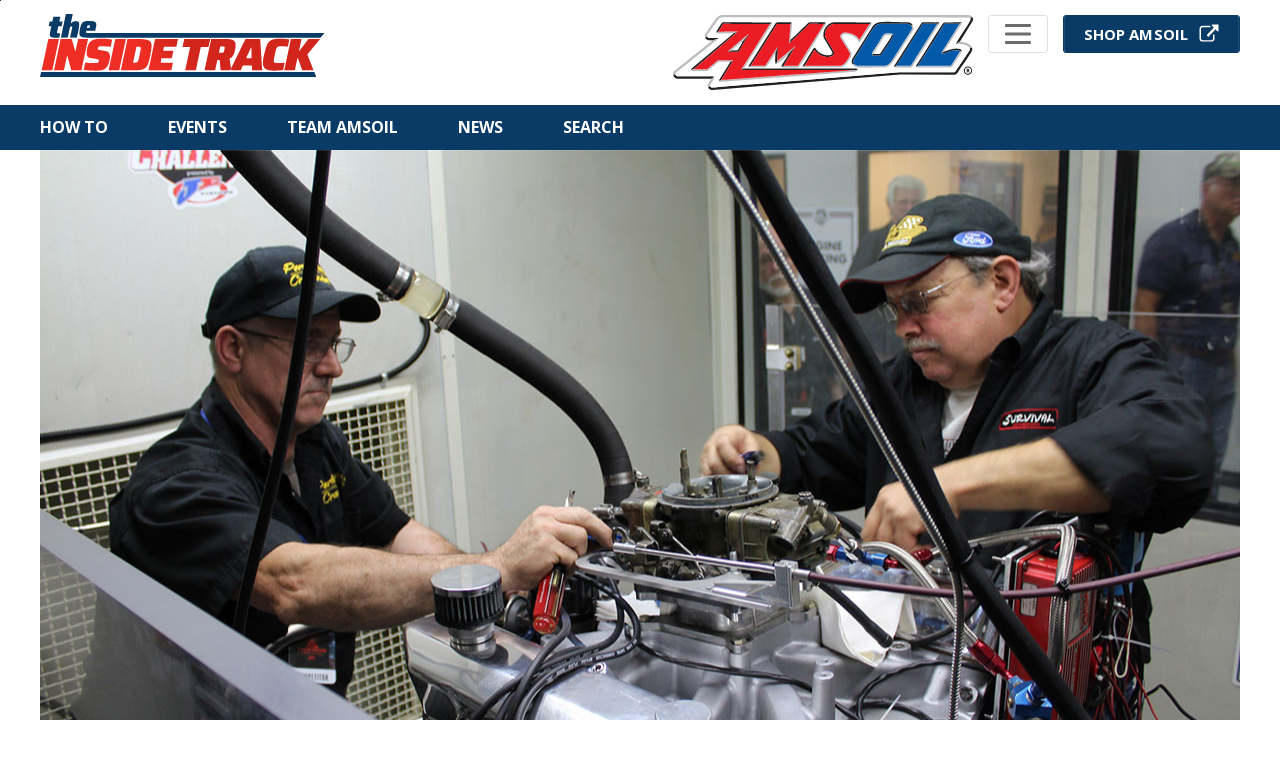

--- FILE ---
content_type: text/html; charset=UTF-8
request_url: https://blog.amsoil.com/tag/assembly-lube/
body_size: 27074
content:
<!-- Response: {
  "status": 429,
  "error": {
    "title": "Rate limit exceeded",
    "message": "You've hit the daily limit for the unauthenticated API.  Create an API access token by signing up to get 50k req/month."
  }
} --><!-- Country code:  --><!DOCTYPE html>
<html class="no-js" lang="en-US" prefix="og: https://ogp.me/ns#">

<head>
	<meta charset="UTF-8" />
	<meta name="viewport" content="width=device-width,initial-scale=1">
	<meta http-equiv="X-UA-Compatible" content="IE=edge" />
		<link rel="preconnect" href="https://fonts.googleapis.com">
	<link rel="preconnect" href="https://fonts.gstatic.com" crossorigin>
	<link href="https://fonts.googleapis.com/css2?family=Open+Sans:wght@400;600;700;800&&display=swap" rel="stylesheet">

	<link rel="alternate" href="https://blog.amsoil.ca/" hreflang="en-ca" />
<link rel="alternate" href="https://blog.amsoil.com/" hreflang="x-default" />
<link rel="alternate" href="https://blog.amsoil.com/" hreflang="en-us" />

	
<!-- Search Engine Optimization by Rank Math - https://rankmath.com/ -->
<title>Assembly lube Archives - AMSOIL Blog</title>
<meta name="robots" content="follow, index, max-snippet:-1, max-video-preview:-1, max-image-preview:large"/>
<link rel="canonical" href="https://blog.amsoil.com/tag/assembly-lube/" />
<meta property="og:locale" content="en_US" />
<meta property="og:type" content="article" />
<meta property="og:title" content="Assembly lube Archives - AMSOIL Blog" />
<meta property="og:url" content="https://blog.amsoil.com/tag/assembly-lube/" />
<meta property="og:site_name" content="Amsoil Blog" />
<meta property="og:image" content="https://blog.amsoil.com/wp-content/uploads/2024/10/Decal-550x300-1.png" />
<meta property="og:image:secure_url" content="https://blog.amsoil.com/wp-content/uploads/2024/10/Decal-550x300-1.png" />
<meta property="og:image:width" content="550" />
<meta property="og:image:height" content="300" />
<meta property="og:image:alt" content="AMSOIL logo decal" />
<meta property="og:image:type" content="image/png" />
<meta name="twitter:card" content="summary_large_image" />
<meta name="twitter:title" content="Assembly lube Archives - AMSOIL Blog" />
<meta name="twitter:image" content="https://blog.amsoil.com/wp-content/uploads/2024/10/Decal-550x300-1.png" />
<script type="application/ld+json" class="rank-math-schema">{"@context":"https://schema.org","@graph":[{"@type":"Person","@id":"https://blog.amsoil.com/#person","name":"Amsoil","image":{"@type":"ImageObject","@id":"https://blog.amsoil.com/#logo","url":"https://blog.amsoil.com/wp-content/uploads/2024/10/Decal-550x300-1.png","contentUrl":"https://blog.amsoil.com/wp-content/uploads/2024/10/Decal-550x300-1.png","caption":"Amsoil Blog","inLanguage":"en-US","width":"550","height":"300"}},{"@type":"WebSite","@id":"https://blog.amsoil.com/#website","url":"https://blog.amsoil.com","name":"Amsoil Blog","publisher":{"@id":"https://blog.amsoil.com/#person"},"inLanguage":"en-US"},{"@type":"CollectionPage","@id":"https://blog.amsoil.com/tag/assembly-lube/#webpage","url":"https://blog.amsoil.com/tag/assembly-lube/","name":"Assembly lube Archives - AMSOIL Blog","isPartOf":{"@id":"https://blog.amsoil.com/#website"},"inLanguage":"en-US"}]}</script>
<!-- /Rank Math WordPress SEO plugin -->

<link rel='dns-prefetch' href='//ajax.googleapis.com' />
<link rel='dns-prefetch' href='//polyfill.io' />
<link rel='dns-prefetch' href='//www.googletagmanager.com' />
<link rel='dns-prefetch' href='//stats.wp.com' />
<link rel='dns-prefetch' href='//v0.wordpress.com' />
<link rel='stylesheet' id='wp-block-library-css' href='https://blog.amsoil.com/wp-includes/css/dist/block-library/style.min.css?ver=6.8.3' type='text/css' media='all' />
<style id='classic-theme-styles-inline-css' type='text/css'>
/*! This file is auto-generated */
.wp-block-button__link{color:#fff;background-color:#32373c;border-radius:9999px;box-shadow:none;text-decoration:none;padding:calc(.667em + 2px) calc(1.333em + 2px);font-size:1.125em}.wp-block-file__button{background:#32373c;color:#fff;text-decoration:none}
</style>
<style id='safe-svg-svg-icon-style-inline-css' type='text/css'>
.safe-svg-cover{text-align:center}.safe-svg-cover .safe-svg-inside{display:inline-block;max-width:100%}.safe-svg-cover svg{fill:currentColor;height:100%;max-height:100%;max-width:100%;width:100%}

</style>
<link rel='stylesheet' id='mediaelement-css' href='https://blog.amsoil.com/wp-includes/js/mediaelement/mediaelementplayer-legacy.min.css?ver=4.2.17' type='text/css' media='all' />
<link rel='stylesheet' id='wp-mediaelement-css' href='https://blog.amsoil.com/wp-includes/js/mediaelement/wp-mediaelement.min.css?ver=6.8.3' type='text/css' media='all' />
<style id='jetpack-sharing-buttons-style-inline-css' type='text/css'>
.jetpack-sharing-buttons__services-list{display:flex;flex-direction:row;flex-wrap:wrap;gap:0;list-style-type:none;margin:5px;padding:0}.jetpack-sharing-buttons__services-list.has-small-icon-size{font-size:12px}.jetpack-sharing-buttons__services-list.has-normal-icon-size{font-size:16px}.jetpack-sharing-buttons__services-list.has-large-icon-size{font-size:24px}.jetpack-sharing-buttons__services-list.has-huge-icon-size{font-size:36px}@media print{.jetpack-sharing-buttons__services-list{display:none!important}}.editor-styles-wrapper .wp-block-jetpack-sharing-buttons{gap:0;padding-inline-start:0}ul.jetpack-sharing-buttons__services-list.has-background{padding:1.25em 2.375em}
</style>
<style id='global-styles-inline-css' type='text/css'>
:root{--wp--preset--aspect-ratio--square: 1;--wp--preset--aspect-ratio--4-3: 4/3;--wp--preset--aspect-ratio--3-4: 3/4;--wp--preset--aspect-ratio--3-2: 3/2;--wp--preset--aspect-ratio--2-3: 2/3;--wp--preset--aspect-ratio--16-9: 16/9;--wp--preset--aspect-ratio--9-16: 9/16;--wp--preset--color--black: #000000;--wp--preset--color--cyan-bluish-gray: #abb8c3;--wp--preset--color--white: #ffffff;--wp--preset--color--pale-pink: #f78da7;--wp--preset--color--vivid-red: #cf2e2e;--wp--preset--color--luminous-vivid-orange: #ff6900;--wp--preset--color--luminous-vivid-amber: #fcb900;--wp--preset--color--light-green-cyan: #7bdcb5;--wp--preset--color--vivid-green-cyan: #00d084;--wp--preset--color--pale-cyan-blue: #8ed1fc;--wp--preset--color--vivid-cyan-blue: #0693e3;--wp--preset--color--vivid-purple: #9b51e0;--wp--preset--gradient--vivid-cyan-blue-to-vivid-purple: linear-gradient(135deg,rgba(6,147,227,1) 0%,rgb(155,81,224) 100%);--wp--preset--gradient--light-green-cyan-to-vivid-green-cyan: linear-gradient(135deg,rgb(122,220,180) 0%,rgb(0,208,130) 100%);--wp--preset--gradient--luminous-vivid-amber-to-luminous-vivid-orange: linear-gradient(135deg,rgba(252,185,0,1) 0%,rgba(255,105,0,1) 100%);--wp--preset--gradient--luminous-vivid-orange-to-vivid-red: linear-gradient(135deg,rgba(255,105,0,1) 0%,rgb(207,46,46) 100%);--wp--preset--gradient--very-light-gray-to-cyan-bluish-gray: linear-gradient(135deg,rgb(238,238,238) 0%,rgb(169,184,195) 100%);--wp--preset--gradient--cool-to-warm-spectrum: linear-gradient(135deg,rgb(74,234,220) 0%,rgb(151,120,209) 20%,rgb(207,42,186) 40%,rgb(238,44,130) 60%,rgb(251,105,98) 80%,rgb(254,248,76) 100%);--wp--preset--gradient--blush-light-purple: linear-gradient(135deg,rgb(255,206,236) 0%,rgb(152,150,240) 100%);--wp--preset--gradient--blush-bordeaux: linear-gradient(135deg,rgb(254,205,165) 0%,rgb(254,45,45) 50%,rgb(107,0,62) 100%);--wp--preset--gradient--luminous-dusk: linear-gradient(135deg,rgb(255,203,112) 0%,rgb(199,81,192) 50%,rgb(65,88,208) 100%);--wp--preset--gradient--pale-ocean: linear-gradient(135deg,rgb(255,245,203) 0%,rgb(182,227,212) 50%,rgb(51,167,181) 100%);--wp--preset--gradient--electric-grass: linear-gradient(135deg,rgb(202,248,128) 0%,rgb(113,206,126) 100%);--wp--preset--gradient--midnight: linear-gradient(135deg,rgb(2,3,129) 0%,rgb(40,116,252) 100%);--wp--preset--font-size--small: 13px;--wp--preset--font-size--medium: 20px;--wp--preset--font-size--large: 36px;--wp--preset--font-size--x-large: 42px;--wp--preset--spacing--20: 0.44rem;--wp--preset--spacing--30: 0.67rem;--wp--preset--spacing--40: 1rem;--wp--preset--spacing--50: 1.5rem;--wp--preset--spacing--60: 2.25rem;--wp--preset--spacing--70: 3.38rem;--wp--preset--spacing--80: 5.06rem;--wp--preset--shadow--natural: 6px 6px 9px rgba(0, 0, 0, 0.2);--wp--preset--shadow--deep: 12px 12px 50px rgba(0, 0, 0, 0.4);--wp--preset--shadow--sharp: 6px 6px 0px rgba(0, 0, 0, 0.2);--wp--preset--shadow--outlined: 6px 6px 0px -3px rgba(255, 255, 255, 1), 6px 6px rgba(0, 0, 0, 1);--wp--preset--shadow--crisp: 6px 6px 0px rgba(0, 0, 0, 1);}:where(.is-layout-flex){gap: 0.5em;}:where(.is-layout-grid){gap: 0.5em;}body .is-layout-flex{display: flex;}.is-layout-flex{flex-wrap: wrap;align-items: center;}.is-layout-flex > :is(*, div){margin: 0;}body .is-layout-grid{display: grid;}.is-layout-grid > :is(*, div){margin: 0;}:where(.wp-block-columns.is-layout-flex){gap: 2em;}:where(.wp-block-columns.is-layout-grid){gap: 2em;}:where(.wp-block-post-template.is-layout-flex){gap: 1.25em;}:where(.wp-block-post-template.is-layout-grid){gap: 1.25em;}.has-black-color{color: var(--wp--preset--color--black) !important;}.has-cyan-bluish-gray-color{color: var(--wp--preset--color--cyan-bluish-gray) !important;}.has-white-color{color: var(--wp--preset--color--white) !important;}.has-pale-pink-color{color: var(--wp--preset--color--pale-pink) !important;}.has-vivid-red-color{color: var(--wp--preset--color--vivid-red) !important;}.has-luminous-vivid-orange-color{color: var(--wp--preset--color--luminous-vivid-orange) !important;}.has-luminous-vivid-amber-color{color: var(--wp--preset--color--luminous-vivid-amber) !important;}.has-light-green-cyan-color{color: var(--wp--preset--color--light-green-cyan) !important;}.has-vivid-green-cyan-color{color: var(--wp--preset--color--vivid-green-cyan) !important;}.has-pale-cyan-blue-color{color: var(--wp--preset--color--pale-cyan-blue) !important;}.has-vivid-cyan-blue-color{color: var(--wp--preset--color--vivid-cyan-blue) !important;}.has-vivid-purple-color{color: var(--wp--preset--color--vivid-purple) !important;}.has-black-background-color{background-color: var(--wp--preset--color--black) !important;}.has-cyan-bluish-gray-background-color{background-color: var(--wp--preset--color--cyan-bluish-gray) !important;}.has-white-background-color{background-color: var(--wp--preset--color--white) !important;}.has-pale-pink-background-color{background-color: var(--wp--preset--color--pale-pink) !important;}.has-vivid-red-background-color{background-color: var(--wp--preset--color--vivid-red) !important;}.has-luminous-vivid-orange-background-color{background-color: var(--wp--preset--color--luminous-vivid-orange) !important;}.has-luminous-vivid-amber-background-color{background-color: var(--wp--preset--color--luminous-vivid-amber) !important;}.has-light-green-cyan-background-color{background-color: var(--wp--preset--color--light-green-cyan) !important;}.has-vivid-green-cyan-background-color{background-color: var(--wp--preset--color--vivid-green-cyan) !important;}.has-pale-cyan-blue-background-color{background-color: var(--wp--preset--color--pale-cyan-blue) !important;}.has-vivid-cyan-blue-background-color{background-color: var(--wp--preset--color--vivid-cyan-blue) !important;}.has-vivid-purple-background-color{background-color: var(--wp--preset--color--vivid-purple) !important;}.has-black-border-color{border-color: var(--wp--preset--color--black) !important;}.has-cyan-bluish-gray-border-color{border-color: var(--wp--preset--color--cyan-bluish-gray) !important;}.has-white-border-color{border-color: var(--wp--preset--color--white) !important;}.has-pale-pink-border-color{border-color: var(--wp--preset--color--pale-pink) !important;}.has-vivid-red-border-color{border-color: var(--wp--preset--color--vivid-red) !important;}.has-luminous-vivid-orange-border-color{border-color: var(--wp--preset--color--luminous-vivid-orange) !important;}.has-luminous-vivid-amber-border-color{border-color: var(--wp--preset--color--luminous-vivid-amber) !important;}.has-light-green-cyan-border-color{border-color: var(--wp--preset--color--light-green-cyan) !important;}.has-vivid-green-cyan-border-color{border-color: var(--wp--preset--color--vivid-green-cyan) !important;}.has-pale-cyan-blue-border-color{border-color: var(--wp--preset--color--pale-cyan-blue) !important;}.has-vivid-cyan-blue-border-color{border-color: var(--wp--preset--color--vivid-cyan-blue) !important;}.has-vivid-purple-border-color{border-color: var(--wp--preset--color--vivid-purple) !important;}.has-vivid-cyan-blue-to-vivid-purple-gradient-background{background: var(--wp--preset--gradient--vivid-cyan-blue-to-vivid-purple) !important;}.has-light-green-cyan-to-vivid-green-cyan-gradient-background{background: var(--wp--preset--gradient--light-green-cyan-to-vivid-green-cyan) !important;}.has-luminous-vivid-amber-to-luminous-vivid-orange-gradient-background{background: var(--wp--preset--gradient--luminous-vivid-amber-to-luminous-vivid-orange) !important;}.has-luminous-vivid-orange-to-vivid-red-gradient-background{background: var(--wp--preset--gradient--luminous-vivid-orange-to-vivid-red) !important;}.has-very-light-gray-to-cyan-bluish-gray-gradient-background{background: var(--wp--preset--gradient--very-light-gray-to-cyan-bluish-gray) !important;}.has-cool-to-warm-spectrum-gradient-background{background: var(--wp--preset--gradient--cool-to-warm-spectrum) !important;}.has-blush-light-purple-gradient-background{background: var(--wp--preset--gradient--blush-light-purple) !important;}.has-blush-bordeaux-gradient-background{background: var(--wp--preset--gradient--blush-bordeaux) !important;}.has-luminous-dusk-gradient-background{background: var(--wp--preset--gradient--luminous-dusk) !important;}.has-pale-ocean-gradient-background{background: var(--wp--preset--gradient--pale-ocean) !important;}.has-electric-grass-gradient-background{background: var(--wp--preset--gradient--electric-grass) !important;}.has-midnight-gradient-background{background: var(--wp--preset--gradient--midnight) !important;}.has-small-font-size{font-size: var(--wp--preset--font-size--small) !important;}.has-medium-font-size{font-size: var(--wp--preset--font-size--medium) !important;}.has-large-font-size{font-size: var(--wp--preset--font-size--large) !important;}.has-x-large-font-size{font-size: var(--wp--preset--font-size--x-large) !important;}
:where(.wp-block-post-template.is-layout-flex){gap: 1.25em;}:where(.wp-block-post-template.is-layout-grid){gap: 1.25em;}
:where(.wp-block-columns.is-layout-flex){gap: 2em;}:where(.wp-block-columns.is-layout-grid){gap: 2em;}
:root :where(.wp-block-pullquote){font-size: 1.5em;line-height: 1.6;}
</style>
<link rel='stylesheet' id='bwg_fonts-css' href='https://blog.amsoil.com/wp-content/plugins/photo-gallery/css/bwg-fonts/fonts.css?ver=0.0.1' type='text/css' media='all' />
<link rel='stylesheet' id='sumoselect-css' href='https://blog.amsoil.com/wp-content/plugins/photo-gallery/css/sumoselect.min.css?ver=3.4.6' type='text/css' media='all' />
<link rel='stylesheet' id='mCustomScrollbar-css' href='https://blog.amsoil.com/wp-content/plugins/photo-gallery/css/jquery.mCustomScrollbar.min.css?ver=3.1.5' type='text/css' media='all' />
<link rel='stylesheet' id='bwg_frontend-css' href='https://blog.amsoil.com/wp-content/plugins/photo-gallery/css/styles.min.css?ver=1.8.37' type='text/css' media='all' />
<link rel='stylesheet' id='main-css' href='https://blog.amsoil.com/wp-content/themes/amsoil/dist/app.min.css?ver=1753891138' type='text/css' media='all' />
<script type="text/javascript" src="https://ajax.googleapis.com/ajax/libs/jquery/3.5.1/jquery.min.js" id="jquery-js"></script>
<script type="text/javascript" src="https://blog.amsoil.com/wp-content/plugins/photo-gallery/js/jquery.sumoselect.min.js?ver=3.4.6" id="sumoselect-js"></script>
<script type="text/javascript" src="https://blog.amsoil.com/wp-content/plugins/photo-gallery/js/tocca.min.js?ver=2.0.9" id="bwg_mobile-js"></script>
<script type="text/javascript" src="https://blog.amsoil.com/wp-content/plugins/photo-gallery/js/jquery.mCustomScrollbar.concat.min.js?ver=3.1.5" id="mCustomScrollbar-js"></script>
<script type="text/javascript" src="https://blog.amsoil.com/wp-content/plugins/photo-gallery/js/jquery.fullscreen.min.js?ver=0.6.0" id="jquery-fullscreen-js"></script>
<script type="text/javascript" id="bwg_frontend-js-extra">
/* <![CDATA[ */
var bwg_objectsL10n = {"bwg_field_required":"field is required.","bwg_mail_validation":"This is not a valid email address.","bwg_search_result":"There are no images matching your search.","bwg_select_tag":"Select Tag","bwg_order_by":"Order By","bwg_search":"Search","bwg_show_ecommerce":"Show Ecommerce","bwg_hide_ecommerce":"Hide Ecommerce","bwg_show_comments":"Show Comments","bwg_hide_comments":"Hide Comments","bwg_restore":"Restore","bwg_maximize":"Maximize","bwg_fullscreen":"Fullscreen","bwg_exit_fullscreen":"Exit Fullscreen","bwg_search_tag":"SEARCH...","bwg_tag_no_match":"No tags found","bwg_all_tags_selected":"All tags selected","bwg_tags_selected":"tags selected","play":"Play","pause":"Pause","is_pro":"","bwg_play":"Play","bwg_pause":"Pause","bwg_hide_info":"Hide info","bwg_show_info":"Show info","bwg_hide_rating":"Hide rating","bwg_show_rating":"Show rating","ok":"Ok","cancel":"Cancel","select_all":"Select all","lazy_load":"0","lazy_loader":"https:\/\/blog.amsoil.com\/wp-content\/plugins\/photo-gallery\/images\/ajax_loader.png","front_ajax":"0","bwg_tag_see_all":"see all tags","bwg_tag_see_less":"see less tags"};
/* ]]> */
</script>
<script type="text/javascript" src="https://blog.amsoil.com/wp-content/plugins/photo-gallery/js/scripts.min.js?ver=1.8.37" id="bwg_frontend-js"></script>
<script type="text/javascript" src="https://blog.amsoil.com/wp-includes/js/wp-embed.min.js?ver=6.8.3" id="wp-embed-js" defer="defer" data-wp-strategy="defer"></script>

<!-- Google tag (gtag.js) snippet added by Site Kit -->
<!-- Google Analytics snippet added by Site Kit -->
<script type="text/javascript" src="https://www.googletagmanager.com/gtag/js?id=GT-PJWCRQG3" id="google_gtagjs-js" async></script>
<script type="text/javascript" id="google_gtagjs-js-after">
/* <![CDATA[ */
window.dataLayer = window.dataLayer || [];function gtag(){dataLayer.push(arguments);}
gtag("set","linker",{"domains":["blog.amsoil.com"]});
gtag("js", new Date());
gtag("set", "developer_id.dZTNiMT", true);
gtag("config", "GT-PJWCRQG3");
/* ]]> */
</script>
<link rel="https://api.w.org/" href="https://blog.amsoil.com/wp-json/" /><link rel="alternate" title="JSON" type="application/json" href="https://blog.amsoil.com/wp-json/wp/v2/tags/6653" /><script language = "JavaScript">

function getParameterByName(name, url) {
    if (!url) url = window.location.href;
    name = name.replace(/[\[\]]/g, '\\$&');
    var regex = new RegExp('[?&]' + name + '(=([^&#]*)|&|#|$)'),
        results = regex.exec(url);
    if (!results) return null;
    if (!results[2]) return '';
    return decodeURIComponent(results[2].replace(/\+/g, ' '));
}

var url = getParameterByName("zo");
if(url != null && url != '') {
  var d = new Date();
  d.setDate(d.getDate() + 30);
  var expire = "expires=" + d.toUTCString();
  var dom = ".amsoil.com";
  document.cookie = "SponsorZONumber=" + url + ";domain=.amsoil.com;path=/;" + expire;
}

</script>

<!-- This site is optimized with the Schema plugin v1.7.9.6 - https://schema.press -->
<script type="application/ld+json">{"@context":"https:\/\/schema.org\/","@type":"CollectionPage","headline":"Assembly lube Tag","description":"","url":"https:\/\/blog.amsoil.com\/tag\/engine-builder\/","sameAs":[],"hasPart":[{"@context":"https:\/\/schema.org\/","@type":"BlogPosting","mainEntityOfPage":{"@type":"WebPage","@id":"https:\/\/blog.amsoil.com\/what-is-assembly-lube\/"},"url":"https:\/\/blog.amsoil.com\/what-is-assembly-lube\/","headline":"What is Assembly Lube?","datePublished":"2020-12-09T07:13:35-06:00","dateModified":"2021-11-18T10:54:24-06:00","publisher":{"@type":"Organization","@id":"https:\/\/blog.amsoil.com\/#organization","name":"AMSOIL INC.","logo":{"@type":"ImageObject","url":"https:\/\/blog.amsoil.com\/wp-content\/uploads\/2024\/12\/AMSOIL-Logo_wTagline-1.png","width":600,"height":60}},"image":{"@type":"ImageObject","url":"https:\/\/blog.amsoil.com\/wp-content\/uploads\/2020\/11\/Engine_Building_1200px.jpg","width":1200,"height":675},"articleSection":"How To","keywords":"engine builder, Assembly lube","description":"Assembly lube must serve three functions: stay in place where applied, protect against wear and allow the motor oil to flow properly at start up. ","author":{"@type":"Person","name":"John Baker","url":"https:\/\/blog.amsoil.com\/author\/jbaker\/","image":{"@type":"ImageObject","url":"https:\/\/secure.gravatar.com\/avatar\/30a4a2fba53dfa0a6a68f7160f41fb572761e5a0e02bdc7b83ec1b594a6f0751?s=96&d=mm&r=g","height":96,"width":96}}}]}</script>

<meta name="generator" content="Site Kit by Google 1.170.0" />	<style>img#wpstats{display:none}</style>
		<!– [Analytics ID: ] : Not displayed due to domain –><meta name="google-site-verification" content="yHvkka2P92_PzR8NeWZA_a_6iFEpuZXan0GJb4qj_sA"><meta name="google-site-verification" content="zFU0eFqkIS9x8ZKIY07b72w7WZfMp5c3tZtgKCL3uTo">

<!-- This site is optimized with the Schema plugin v1.7.9.6 - https://schema.press -->
<script type="application/ld+json">{
    "@context": "http://schema.org",
    "@type": "BreadcrumbList",
    "itemListElement": [
        {
            "@type": "ListItem",
            "position": 1,
            "item": {
                "@id": "https://blog.amsoil.com",
                "name": "Home"
            }
        },
        {
            "@type": "ListItem",
            "position": 2,
            "item": {
                "@id": "https://blog.amsoil.com/tag/assembly-lube/",
                "name": "Assembly lube"
            }
        }
    ]
}</script>

<!-- There is no amphtml version available for this URL. -->
<!-- Google Tag Manager snippet added by Site Kit -->
<script type="text/javascript">
/* <![CDATA[ */

			( function( w, d, s, l, i ) {
				w[l] = w[l] || [];
				w[l].push( {'gtm.start': new Date().getTime(), event: 'gtm.js'} );
				var f = d.getElementsByTagName( s )[0],
					j = d.createElement( s ), dl = l != 'dataLayer' ? '&l=' + l : '';
				j.async = true;
				j.src = 'https://www.googletagmanager.com/gtm.js?id=' + i + dl;
				f.parentNode.insertBefore( j, f );
			} )( window, document, 'script', 'dataLayer', 'GTM-T7LQPSS' );
			
/* ]]> */
</script>

<!-- End Google Tag Manager snippet added by Site Kit -->
<link rel="icon" href="https://blog.amsoil.com/wp-content/uploads/2019/04/cropped-apple-touch-icon-32x32.png" sizes="32x32" />
<link rel="icon" href="https://blog.amsoil.com/wp-content/uploads/2019/04/cropped-apple-touch-icon-192x192.png" sizes="192x192" />
<link rel="apple-touch-icon" href="https://blog.amsoil.com/wp-content/uploads/2019/04/cropped-apple-touch-icon-180x180.png" />
<meta name="msapplication-TileImage" content="https://blog.amsoil.com/wp-content/uploads/2019/04/cropped-apple-touch-icon-270x270.png" />

</head>


<body class="archive tag tag-assembly-lube tag-6653 wp-embed-responsive wp-theme-amsoil">
	
	<a href="#pxMainContent" class="skip_to_main_link">Skip to main content</a>



	<header class="site-header" data-site-header>
		<div class="mainnav">
			<div class="container">
				<nav class="site-header__nav" aria-label="main">

					<a href="/" class="logo" aria-label="AMSOIL Home">
						<svg xmlns="http://www.w3.org/2000/svg" xmlns:xlink="http://www.w3.org/1999/xlink" viewBox="0 0 285 63" role="img" aria-labelledby="inside-track-logo">
  <title id="inside-track-logo">The Inside Track</title>
  <defs>
    <path id="b" d="M0 0h18.53v23.78H0z"/>
    <path id="d" d="M0 0h276.31v5.25H0z"/>
    <linearGradient id="a" x1="37.04%" x2="51.77%" y1="50.77%" y2="49.28%">
      <stop offset="0%" stop-color="#EE2E24"/>
      <stop offset="100%" stop-color="#D2261D"/>
    </linearGradient>
  </defs>
  <g fill="none" fill-rule="evenodd">
    <path fill="url(#a)" d="m244.25 56.3 6.63-31.26h10.64l-2.5 11.68h.45l9-11.68h11.58L267.38 40.4l6.13 15.9h-11.27l-4.36-12.17h-.45l-2.6 12.17h-10.58Zm-9.9.37a24.5 24.5 0 0 1-6.41-.7 6.96 6.96 0 0 1-3.8-2.32 6.9 6.9 0 0 1-1.25-4.34c0-1.12.1-2.4.3-3.82.2-1.42.5-3.03.93-4.82a97.32 97.32 0 0 1 1.84-6.9 20.5 20.5 0 0 1 2-4.61 8.1 8.1 0 0 1 2.77-2.78c1.1-.65 2.48-1.1 4.14-1.34 1.65-.24 3.67-.36 6.06-.36a45.16 45.16 0 0 1 6.02.41c.96.12 1.77.27 2.43.45l-1.5 7.1-2.95-.24a43.5 43.5 0 0 0-2.9-.13c-1.07 0-1.95.03-2.64.09-.7.06-1.27.23-1.73.5-.45.27-.82.7-1.11 1.3-.3.58-.57 1.41-.84 2.47a191.14 191.14 0 0 0-1.66 7.77c-.2 1.06-.3 1.82-.3 2.27 0 .7.15 1.22.46 1.57.3.35.8.58 1.47.68.69.1 1.6.16 2.75.16a60.05 60.05 0 0 0 6.23-.36l-1.55 7.22a49.96 49.96 0 0 1-5.65.64 56.3 56.3 0 0 1-3.12.09Zm-28.27-12.32h5.55l-.28-10.76h-.4l-4.87 10.76ZM190.13 56.3l15.32-31.26h14.76l2 31.26H212l-.14-4.68h-9.04l-2.09 4.68h-10.59Zm-11.26-17.44h1.9c.64 0 1.16-.03 1.57-.07.41-.05.74-.17.98-.37.24-.2.44-.51.61-.95.17-.44.33-1.04.48-1.8l.23-1.2c.06-.35.09-.63.09-.84 0-.33-.08-.58-.23-.75-.15-.16-.42-.28-.8-.34-.37-.06-.91-.09-1.6-.09h-1.87l-1.36 6.4ZM164.55 56.3l6.64-31.26h15.54c2.3 0 4.1.22 5.38.66a4.8 4.8 0 0 1 2.73 2c.53.9.8 2.02.8 3.39a16.58 16.58 0 0 1-.28 3.06 48.72 48.72 0 0 1-1.05 4.61c-.24.88-.54 1.69-.9 2.41a7 7 0 0 1-3.87 3.46l1.78 11.67h-10.68l-.91-10.4h-2.36l-2.23 10.4h-10.59Zm-19.35 0 4.95-23.26h-7.63l1.72-8h25.95l-1.73 8h-7.68l-4.95 23.26H145.2Zm-36.76 0 6.63-31.26h22.9l-1.63 7.6h-12.32l-.86 4.17h10.18l-1.6 7.4h-10.17l-.95 4.5h12.31l-1.64 7.6h-22.85Zm-15.36-7.58h1.1c.75 0 1.38-.04 1.88-.12.5-.07.9-.24 1.23-.5.31-.25.6-.67.83-1.25.25-.57.48-1.35.71-2.34a302.96 302.96 0 0 0 1.64-7.7c.2-1 .3-1.79.3-2.36 0-.42-.07-.76-.2-1a1.18 1.18 0 0 0-.56-.55c-.26-.12-.58-.2-.98-.22-.39-.03-.87-.05-1.45-.05h-1.1l-3.4 16.09ZM80.86 56.3l6.63-31.26h11.59a35 35 0 0 1 7.54.64c1.82.42 3.1 1.13 3.84 2.11.74.99 1.12 2.36 1.12 4.11 0 1.16-.13 2.49-.37 4-.24 1.52-.54 3.26-.9 5.23-.52 2.48-1.01 4.61-1.48 6.38a18.3 18.3 0 0 1-1.69 4.36 7.34 7.34 0 0 1-2.59 2.69c-1.07.65-2.47 1.1-4.2 1.36s-3.92.38-6.59.38h-12.9Zm-12.22 0 6.63-31.26H85.9L79.22 56.3H68.64Zm-13.04.37a112.04 112.04 0 0 1-8.43-.4c-1.35-.13-2.5-.27-3.48-.42l1.46-7.22 3.24.25a78.09 78.09 0 0 0 7.46.18c.53-.02.95-.06 1.27-.12.32-.06.57-.13.75-.22.09-.06.18-.15.27-.28a3.41 3.41 0 0 0 .59-1.54c.03-.21.05-.42.05-.64 0-.27-.06-.47-.18-.61-.13-.14-.44-.27-.96-.39a53.1 53.1 0 0 0-2.59-.5l-5.13-.86c-1.22-.21-2.06-.73-2.55-1.54a6.5 6.5 0 0 1-.72-3.32c0-.73.05-1.52.15-2.39.11-.86.27-1.78.48-2.75.46-2 1.1-3.6 1.91-4.81a8.36 8.36 0 0 1 3.02-2.77c1.2-.64 2.6-1.07 4.18-1.3a37.6 37.6 0 0 1 5.3-.34 78.38 78.38 0 0 1 7.66.48c1.16.13 2.12.3 2.88.47l-1.55 7.14a95.68 95.68 0 0 0-8.86-.5c-.57 0-1.06.01-1.45.04-.4.03-.73.08-1 .14-.28.06-.5.17-.68.32a2.06 2.06 0 0 0-.69.9 4.78 4.78 0 0 0-.18 1.27c0 .37.16.62.48.74.32.12.9.25 1.75.4l4.63.78c.88.12 1.72.34 2.53.66.8.31 1.46.85 1.97 1.6.52.77.78 1.9.78 3.42a17.46 17.46 0 0 1-.5 4.18 18.56 18.56 0 0 1-1.98 5.36 8.26 8.26 0 0 1-2.89 2.98 10.7 10.7 0 0 1-3.9 1.29 36.7 36.7 0 0 1-5.1.32Zm-41.58-.37 6.64-31.26h11.08l3.5 12.09h.32l2.59-12.09h9.9L41.38 56.3h-10l-4.09-14.58h-.27L23.88 56.3h-9.86Zm-12.31 0 6.63-31.26h10.64L12.3 56.3H1.7Z"/>
    <path fill="#093B66" d="M19.27 23.78c-1.81 0-3.33-.02-4.54-.06a12.66 12.66 0 0 1-2.9-.37 2.7 2.7 0 0 1-1.54-.96 3.15 3.15 0 0 1-.46-1.84 15.83 15.83 0 0 1 .26-2.3l.28-1.48.96-4.51H8.65l1.02-4.8h2.69l.99-4.74h6.98l-1 4.74h3.27l-1.02 4.8H18.3l-1.12 5.28a23.93 23.93 0 0 1-.11.67 1.7 1.7 0 0 0-.02.22c0 .24.1.43.27.58.19.15.5.25.95.3.45.06 1.09.08 1.92.08l-.93 4.39Z"/>
    <g transform="translate(20.88)">
      <mask id="c" fill="#fff">
        <use xlink:href="#b"/>
      </mask>
      <path fill="#093B66" d="M0 23.78 5 0h6.84L9.9 9.28h.32a5.14 5.14 0 0 1 4.35-2.08 6.2 6.2 0 0 1 2.42.37c.56.24.96.61 1.2 1.1.23.5.35 1.11.35 1.86a24.94 24.94 0 0 1-.58 4l-1.98 9.25H9.15l1.73-8.2.29-1.43c.08-.45.13-.77.13-.96 0-.3-.06-.49-.18-.57a1.16 1.16 0 0 0-.6-.1c-.29 0-.53.01-.71.06a.74.74 0 0 0-.45.32 2.9 2.9 0 0 0-.33.8c-.11.36-.23.85-.36 1.47l-1.85 8.6H0Z" mask="url(#c)"/>
    </g>
    <path fill="#093B66" d="M47.23 12.42c.1-.37.2-.63.32-.79a.77.77 0 0 1 .47-.3 5.71 5.71 0 0 1 1.47-.03c.17.02.3.08.37.17.07.1.1.25.1.47 0 .17-.01.37-.06.59l-.16.88-.1.51H46.9a25 25 0 0 1 .33-1.5Zm1.2 6.55a17 17 0 0 1-1.17-.04c-.5-.03-.82-.12-.96-.26-.14-.13-.2-.37-.2-.72 0-.12.03-.34.1-.64l.12-.67h8.9l.28-1.25.39-1.7c.13-.59.23-1.18.32-1.75.08-.58.13-1.07.13-1.48 0-.87-.2-1.56-.61-2.08-.4-.5-1.14-.88-2.2-1.1a22.8 22.8 0 0 0-4.46-.34c-1.83 0-3.3.16-4.38.48a5.18 5.18 0 0 0-2.52 1.5 6.94 6.94 0 0 0-1.36 2.6 42.23 42.23 0 0 0-1.3 6.23c-.07.71-.1 1.37-.1 1.96 0 .94.24 1.72.72 2.32.48.61 1.32 1.06 2.53 1.33 1.2.28 2.87.42 5 .42.26 0 .52-.02.77-.03v.03h232l4.1-4.81H48.44Z"/>
    <g transform="translate(0 57.75)">
      <mask id="e" fill="#fff">
        <use xlink:href="#d"/>
      </mask>
      <path fill="#093B66" d="M276.31 5.25H0L1.12 0h273.15z" mask="url(#e)"/>
    </g>
  </g>
</svg>					</a>

				</nav>
				<div class="secondary">
					<a href="https://www.amsoil.com/" class="amsoil-logo">
						<?xml version="1.0" encoding="UTF-8"?><svg id="Layer_2" xmlns="http://www.w3.org/2000/svg" viewBox="0 0 926 230"><defs><style>.cls-1{fill:#a89a9d;}.cls-2{fill:#8d8b8c;}.cls-3{fill:#231f20;}.cls-4{fill:#9e9ea1;}.cls-5{fill:#242021;}.cls-6{fill:#231f21;}.cls-7{fill:#b3b3b5;}.cls-8{fill:#babcbf;}.cls-9{fill:#bbbbbe;}.cls-10{fill:#a61d23;}.cls-11{fill:#fefefe;}.cls-12{fill:#005aa9;}.cls-13{fill:#312d2e;}.cls-14{fill:#9e878a;}.cls-15{fill:#241f20;}.cls-16{fill:#c79498;}.cls-17{fill:#bbbdc0;}.cls-18{fill:#ec1c24;}.cls-19{fill:#bbbcbf;}.cls-20{fill:#af4045;}</style></defs><g id="Layer_1-2"><path class="cls-17" d="M923.84,6.2c-2.79.59-4.04,2.29-6.18,3.86-.15-.23-2.58-1.82-3.05-1.97l-764.01-.37c-4.96.64-8.44,3.31-11.51,7.01l-32.73,46.76c-1.3,1.6-.98,3.94-.13,5.66-2.13-1.45-5.72.59-6.18,3.09-.17-.31-.87-.6-1.2-1.48-1.6-4.39-1.04-7.32,1.05-11.4,10.92-14.63,20.49-30.37,31.46-44.94C136.31,5.87,142.3,1.33,150.6,0h762.84c4.14.67,8.16,2.55,10.39,6.2Z"/><path class="cls-3" d="M923.07,100.32c1.6,5.38,1,7.85-1.67,12.6-12.42,22.08-30.68,43.18-43.54,65.28-1.85,2.45-4.89,3.6-7.69,4.66l-168.33-.02c-193.25,15.49-386.53,31.93-579.75,47.12-4.23.33-9.93-1.89-12.36-5.45-.84-1.22-.77-2.02-1.18-3.06,2.27-1.35,3.01-3.8,6.18-3.09.13.42,2.92,3.56,3.58,3.75,1.44.42,5.86.25,7.64.14,7.4-.45,15-1.74,22.39-2.32,182.47-14.27,364.89-28.92,547.32-44.04h171.4s3.48-1.15,3.48-1.15l45.14-66.76c1.05-1.67,1.2-4.36.43-6.13,2.35-.89,4.49-3.41,6.95-1.54Z"/><path class="cls-8" d="M141.75,71.01c-.36.79-.81,1.43-1.57,1.89L10.88,175.92c-2.1,1.92-3.91,3.82-3.47,6.95-2.26-1.87-7.48.29-6.18,3.86-.03-.06-.49-.13-.63-.55-1.66-5.23.14-11.11,4.09-14.89l115.44-92.17.76-1.17c-.42-.34-8.65.22-10.46,0-.89-.11-1.06-.76-1.12-.78l14.26-.02,18.17-6.15Z"/><path class="cls-5" d="M7.42,182.88c1.44,1.2,1.74,4.14,5.01,4.64l109.67-.04c2.31.08,3.85,1.19,4.99,3.12-2.74,1.12-5.17,2.79-7.71,4.29-.54.32-1.49.26-1.56.34l-104.64.03c-5.87-.86-9.77-2.93-11.94-8.52-1.3-3.57,3.92-5.73,6.18-3.86Z"/><path class="cls-3" d="M886.01,81.04c-1.36,2.15-4.16,2.71-6.44,3.98-1.91,1.06-4.16,2.44-5.92,3.73-1.64-.27-.29-1.76.14-2.56,12.56-23.04,29.99-45.15,42.97-68.16,1.54-2.13,2.42-5.69.9-7.97,2.14-1.57,3.39-3.26,6.18-3.86,2.48,4.06,2.87,8.5.93,12.89l-38.76,61.95Z"/><path class="cls-8" d="M923.07,100.32c-2.45-1.86-4.6.66-6.95,1.54-.39-.91-3.29-3.86-4.24-4.64-6.66-5.51-21.61-7.87-30.09-8.51-2.55-.19-5.75.42-8.14.03,1.75-1.29,4.01-2.67,5.92-3.73,2.28-1.27,5.07-1.83,6.44-3.98,1.05.86,3.66,1.29,5.05,1.51,11.1,1.73,28.32,5.41,32.01,17.78Z"/><path class="cls-5" d="M106.24,67.15c.72,1.46,2.58,2.86,4.26,3.08,10.27.32,20.62-.39,30.88.01,2.26.09.62.23.38.77l-18.17,6.15-14.26.02c-3.86-.93-6.4-1.98-8.89-5.42-.41-.57-.24-1.27-.38-1.52.46-2.49,4.05-4.54,6.18-3.09Z"/><path class="cls-8" d="M114.73,218.37c-3.17-.72-3.91,1.74-6.18,3.09-.58-1.47-1.6-3.2-1.6-5.01-.01-5.38,7.33-15.04,10.47-19.72.42-.62.34-1.44.39-1.5.07-.08,1.02-.02,1.56-.34,2.54-1.5,4.96-3.17,7.71-4.29.94,1.59,1.13,1.83.43,3.9-3.22,6.11-8.23,11.89-11.38,17.94-.9,1.73-2,3.93-1.4,5.93Z"/><path class="cls-11" d="M917.66,10.06c1.52,2.29.64,5.85-.9,7.97-12.97,23.01-30.4,45.12-42.97,68.16-.44.8-1.79,2.29-.14,2.56,2.39.39,5.58-.22,8.14-.03,8.48.64,23.42,3,30.09,8.51.95.78,3.84,3.73,4.24,4.64.76,1.77.61,4.46-.43,6.13l-45.14,66.76-3.48,1.15h-171.4c-182.43,15.11-364.85,29.77-547.32,44.03-7.39.58-14.99,1.87-22.39,2.32-1.78.11-6.21.28-7.64-.14-.66-.19-3.46-3.33-3.58-3.75-.6-2,.49-4.2,1.4-5.93,3.15-6.04,8.16-11.82,11.38-17.94.7-2.07.51-2.32-.43-3.9-1.14-1.93-2.67-3.04-4.99-3.12l-109.67.04c-3.27-.5-3.57-3.45-5.01-4.64-.44-3.14,1.36-5.04,3.47-6.95l129.3-103.03c.77-.46,1.21-1.1,1.57-1.89.25-.54,1.88-.68-.38-.77-10.26-.4-20.61.31-30.88-.01-1.68-.22-3.54-1.62-4.26-3.08-.85-1.72-1.17-4.06.13-5.66l32.73-46.76c3.07-3.7,6.55-6.37,11.51-7.01l764.01.37c.46.15,2.89,1.74,3.05,1.97ZM554.8,152.02c2.55,3.54,6.98,7.46,11.35,8.33,1.67.33,5.08.84,6.76.96,25.27,1.76,52.55-1.41,78.04,0,8.29-.88,15.22-4,21.6-9.28,24.25-33.03,44.67-68.97,67.42-103.13,3.76-6.14,3.62-12.96-.65-18.78-3.34-4.56-7.24-6.6-12.77-7.68-27.16.15-57.07-2.74-84.15-.83-10.14.71-19.04,4.4-25.4,12.42l-63.91,101.24c-2.21,6.19-2.17,11.37,1.72,16.76ZM133.26,53.26c-.04.44-.15,1.17.09,1.44l3.37,1.66c14.93.08,29.86-.15,44.79-.01,1.28.01,3.58-.57,4.25.77l-125.47,104.91c-1.93,2.26-4.93,3.52-4.24,6.95.29,1.46,2.82,2.87,4.26,3.08l44.61-.15c4.82-.82,13.04-9.54,17.13-12.97,6.2-5.18,12.39-10.28,18.66-15.3l36.55-.12-34.35,54.78c-.5,1.06-.62,2.75-.39,3.85.66,3.25,8.36,2.5,11.23,2.35,8.41-.45,17.01-1.78,25.42-2.38,119.9-8.52,240.01-17.32,359.84-26.94,7.67-.62,19.74.02,26.61-2.73,1.71-.68,4.62-2.18,4.63-4.25.02-3.27-6.65-4.17-9.26-3.86l-342.02-.77L304.26,29.34c.65-1.86.91-3.92-.38-5.39-.43-.49-.68-1.04-1.48-1.2l-147.9-.33c-1.84.27-3.53,1.66-4.62,3.1-4.61,6.07-11.17,16.86-14.95,23.63-.71,1.28-1.55,2.63-1.67,4.11ZM233.63,158.96c.14.71.58,1.18,1.25,1.45l50.76-.02c1.17-.79,2.28-1.92,3.15-3.02,8.13-10.24,20.44-28.62,26.68-40.08h.77c-.44,8.74-1.62,19.61-.8,28.19.16,1.68.29,2.32,1.58,3.44.12.1.03.61.46.69,2.28.6,4.57-.68,6.46-1.87,5.55-3.51,12.94-9.9,18.18-14.23,4.29-3.55,8.11-7.69,12.73-10.81-.26.39-.17,1.99-.88,2.58-4.95,9.67-14.36,20.37-18.59,30.04-.51,1.16-.86,2.37-.6,3.64.3,1.48,2.8,2.33,4.21,2.35,14.06-.93,29.41,1.12,43.3,0,1.15-.09,4.25-.62,5.25-.93,1.89-.59,5.28-6.18,6.56-8.1,26.5-39.9,50-81.93,76.44-121.9,1-1.41,1.08-3.23.9-4.89-.19-1.67-.96-2.78-2.69-3.1l-46.37-.02c-4.72.15-6.84,4.19-10,6.98-15.6,13.81-30.27,30.23-45.93,43.6-.97.83-1.89,1.5-3.11,1.91,1.03-3.79.43-6.11.74-9.67.93-10.71,2.52-21.67,3.15-32.34.13-2.14.25-5.77-.01-7.79-.15-1.13-.54-.86-.79-1.11-1.08-1.09-2.64-1.39-4.22-1.57-12.41.97-26.47-1.19-38.66,0-2.41.24-5.3,1.31-6.94,3.09l-82.58,129.64c-.5,1.07-.61,2.74-.39,3.85ZM400.39,158.96c.14.71.58,1.18,1.25,1.45l116.52.12c13.35-2.86,20.75-14.25,27.25-25.23,4.37-7.39,7.73-12.96,4.38-21.87l-28.06-46.02c-1.24-11.47,14.43-8.63,21.68-7.01,10.44,2.33,20.82,7.24,26.72,16.5,1.83,2.86,2.04,7.75,6.6,6.37l35.37-54.15c.88-1.94,1.14-3.67-.17-5.18-.43-.5-.68-1.03-1.48-1.2l-114.74-.37c-21.28,1.79-37.29,28.87-29.86,48.41l25.47,42.44c3.52,6.45-4.19,9.6-9.51,10.21-14.64,1.67-29.57-5.65-38.96-16.55-1.47-1.7-3.73-7.31-6.47-6.51-1.67.49-5.34,6.39-6.52,8.17-10.29,15.52-19.74,31.91-29.45,47.74.03.85-.16,1.88,0,2.67ZM683.73,159.73c.6.6.66,1.05,1.89.81,14.87.14,32.35,2.12,47.17.77,4.76-.43,7.76-6.79,10.27-10.57,26.91-40.7,51.89-82.81,78.53-123.68.32-.72.49-1.56.35-2.34-.24-1.29-2.09-2.58-3.44-2.35-15.21,1.1-32.17-1.35-47.16,0-1.32.12-2.36.4-3.44,1.2l-84.54,131.54c-.63,1.58-.92,3.32.38,4.62ZM750.13,158.96c.33,1.7,3.47,2.06,4.99,2.34h101.2c5.28-.14,7.61-5.78,10.27-9.8,8.32-12.57,15.92-25.63,24.44-38.07.56-1.13.54-2.63.39-3.85-.44-3.75-6.52-5.54-9.82-6-16.42-2.28-30.28,3.46-44.99,9.08.39-1.6,1.56-3.48,2.44-4.89,16.05-25.72,33.37-50.76,49.16-76.63,1.4-2.3,3.75-4.92,2.44-7.2-.33-.58-.38-1.21-1.24-1.45l-52.07.25c-3.17,1.04-7.11,8.02-9.1,10.97-26.39,39.21-50.04,80.36-76.43,119.59-.96,1.74-2.08,3.58-1.67,5.66Z"/><path class="cls-8" d="M570.24,168.22c-.01,2.06-2.92,3.56-4.63,4.25-6.87,2.75-18.94,2.11-26.61,2.73-119.83,9.63-239.93,18.42-359.84,26.94-8.41.6-17,1.93-25.42,2.38-2.87.15-10.57.91-11.23-2.35.55.01,1.05-.12,1.55-.34,1.21-.54,4.15-2.6,4.62-2.74,2.99-.87,14.71-.49,18.89-.8,123.98-9.34,248.19-19.32,372.19-27.71,4.55-.31,9.98-1.33,14.25-1.57,5.37-.31,10.99.75,16.21-.77Z"/><path class="cls-3" d="M611.93,23.95c.48,2.25-3.68,2.48-5.4,3.86l-112.36-.03c-16.81,3.96-28.9,23.34-23.92,40.17l26.53,44.47c1.64,9.73-3.38,13.5-12.04,15.5-17.56,4.05-37.54-6.42-47.67-20.63l-30.5,48.6-6.18,3.09c-.16-.79.04-1.82,0-2.67,9.72-15.83,19.16-32.22,29.45-47.74,1.18-1.78,4.85-7.68,6.52-8.17,2.74-.8,5,4.81,6.47,6.51,9.39,10.9,24.32,18.21,38.96,16.55,5.32-.61,13.03-3.76,9.51-10.21l-25.47-42.44c-7.43-19.54,8.58-46.63,29.86-48.41l114.74.37c.8.17,1.05.71,1.48,1.2Z"/><path class="cls-8" d="M400.39,158.96l6.18-3.09,109.27.03c11.27-2.14,16.86-10.08,22.62-19.06,4.28-6.67,10.38-14.2,6.47-22.42-8.2-14.41-18.19-27.95-26.29-42.39-1.37-2.44-2.75-4.64-2.43-7.56.65-5.8,6.52-9.8,11.98-10.41,13.06-1.47,33.14,5.12,42.05,15,1.92,2.13,3.43,4.96,5.01,7.34l31.27-48.6c1.73-1.38,5.88-1.61,5.4-3.86,1.31,1.51,1.05,3.25.17,5.18l-35.37,54.15c-4.56,1.38-4.77-3.51-6.6-6.37-5.91-9.26-16.28-14.17-26.72-16.5-7.25-1.62-22.92-4.46-21.68,7.01l28.06,46.02c3.36,8.91,0,14.48-4.38,21.87-6.5,10.98-13.9,22.37-27.25,25.23l-116.52-.12c-.67-.27-1.11-.74-1.25-1.45Z"/><path class="cls-5" d="M560.98,164.36c2.62-.31,9.29.59,9.26,3.86-5.22,1.52-10.84.47-16.21.77H210.85c-.91-.04.2-.99.38-1.54l7.3-3.12,342.44.04Z"/><path class="cls-3" d="M739.32,30.12c-.7,1.66-2.02,2.61-3.86,2.31-3.44-2.96-7.4-4.8-11.94-5.43h-84.21c-10.7,1.59-15.35,5.99-21.08,14.43-20.8,30.64-38.7,63.42-59.44,94.13-.89,1.65-2.41,5.06-2.41,6.81,0,.84,1.81,6.62,2.28,7.33.13,2.44-1.85,2.52-3.86,2.31-3.89-5.38-3.93-10.57-1.72-16.76l63.91-101.24c6.36-8.02,15.27-11.7,25.4-12.42,27.08-1.9,56.99.99,84.15.83,5.53,1.08,9.43,3.12,12.77,7.68Z"/><path class="cls-8" d="M554.8,152.02c2.01.2,3.99.13,3.86-2.31.16.24,3.82,3.4,4.36,3.75,2.25,1.45,4.99,1.94,7.58,2.45h82.67c13.21-2.02,19.72-11.94,26.48-22.14,19.43-29.33,37.42-59.67,56.83-89.03,2.25-4.89,1.1-7.76-1.11-12.3,1.84.3,3.16-.66,3.86-2.31,4.26,5.82,4.41,12.64.65,18.78-22.75,34.16-43.17,70.1-67.42,103.13-6.38,5.28-13.3,8.4-21.6,9.28-25.49-1.41-52.77,1.76-78.04,0-1.69-.12-5.09-.62-6.76-.96-4.37-.87-8.8-4.8-11.35-8.33Z"/><path class="cls-8" d="M303.88,23.95c1.29,1.47,1.03,3.53.38,5.39l-85.3,134.25,342.02.77-342.44-.04-7.3,3.12c.27-.79.19-1.82.89-2.57,26.58-42.06,53.56-83.89,80.05-126.01,2.23-3.54,4.63-7.23,6.3-11.06,1.82-.98,5.77-1.6,5.4-3.86Z"/><path class="cls-8" d="M821.93,24.72c.14.78-.03,1.61-.35,2.34-26.63,40.87-51.62,82.98-78.53,123.68-2.5,3.79-5.5,10.14-10.27,10.57-14.82,1.35-32.29-.63-47.17-.77-1.23.24-1.29-.21-1.89-.81l5.4-3.86c14.91-.22,29.96.45,44.82-.35l81.8-128.49,6.18-2.31Z"/><path class="cls-8" d="M471.42,25.49c.19,1.66.1,3.48-.9,4.89-26.44,39.97-49.93,81.99-76.44,121.9-1.28,1.92-4.67,7.52-6.56,8.1-1,.31-4.1.83-5.25.93-13.89,1.12-29.24-.92-43.3,0-1.42-.02-3.92-.86-4.21-2.35,1.01.32,6.74-2.76,6.95-3.09l42.11.03,2.32-.76L466.79,27.03c1.84-.21,2.87-1.42,4.63-1.54Z"/><path class="cls-3" d="M366.42,23.95c-.49,1.85-3.16,2.62-3.86,3.86l-39.79-.03-1.94.38-81.03,127.72c-2.07,1.04-3.71,3.39-6.18,3.09-.22-1.11-.11-2.79.39-3.85L316.6,25.47c1.64-1.78,4.53-2.86,6.94-3.09,12.19-1.2,26.25.97,38.66,0,1.58.18,3.14.48,4.22,1.57Z"/><path class="cls-3" d="M890.64,23.95l-6.18,3.09-46.24.09-81.92,128.75c-1.77,1.31-3.98,3.23-6.18,3.09-.41-2.08.71-3.92,1.67-5.66,26.39-39.23,50.04-80.38,76.43-119.59,1.99-2.95,5.92-9.93,9.1-10.97l52.07-.25c.86.24.91.87,1.24,1.45Z"/><path class="cls-3" d="M821.93,24.72l-6.18,2.31-44.69.09-81.92,128.75-5.4,3.86c-1.3-1.3-1.01-3.04-.38-4.62l84.54-131.54c1.07-.79,2.12-1.08,3.44-1.2,14.99-1.35,31.95,1.1,47.16,0,1.35-.23,3.2,1.06,3.44,2.35Z"/><path class="cls-15" d="M303.88,23.95c.36,2.26-3.59,2.88-5.4,3.86-47.57.42-94.97-.48-142.46-.79l-1.54.77-14.27,23.16c-2.11.37-4.84,3.76-6.95,2.31.12-1.49.96-2.84,1.67-4.11,3.78-6.78,10.34-17.56,14.95-23.63,1.09-1.44,2.77-2.83,4.62-3.1l147.9.33c.8.17,1.05.71,1.48,1.2Z"/><path class="cls-3" d="M199.66,51.72L63.78,166.67l-7.72,2.31c-.69-3.43,2.31-4.7,4.24-6.95l125.47-104.91c4.03-2.94,9.21-3.85,13.9-5.4Z"/><path class="cls-17" d="M891.41,109.58c.14,1.22.17,2.72-.39,3.85-8.52,12.44-16.12,25.5-24.44,38.07-2.66,4.02-4.98,9.66-10.27,9.8h-101.2c-1.52-.28-4.65-.65-4.99-2.34,2.2.15,4.41-1.78,6.18-3.09l100.65-.11c1.2-.35,4.04-5.14,5-6.58,8.31-12.47,15.93-25.48,24.06-38.06l5.4-1.54Z"/><path class="cls-19" d="M185.76,139.67l-8.49,3.86-36.55.12c-6.27,5.01-12.47,10.11-18.66,15.3-4.1,3.43-12.31,12.15-17.13,12.97l-44.61.15c-1.43-.21-3.96-1.62-4.26-3.08l7.72-2.31,41.18-.12c11.5-8.72,21.95-18.81,33.45-27.52,14.86.1,29.8-.57,44.65-.13.94.03,2.58-.47,2.7.77Z"/><path class="cls-3" d="M471.42,25.49c-1.77.12-2.79,1.33-4.63,1.54-13.49,1.56-29.86-1.19-43.66-.03-.67.06-1.33-.03-1.91.41-8.67,8.29-17.13,16.86-25.84,25.1-12.05,11.39-24.22,22.95-36.68,33.94v-.77c.99-3.86,3.59-6.95,4.63-10.8,1.22-.41,2.14-1.08,3.11-1.91,15.66-13.36,30.32-29.78,45.93-43.6,3.15-2.79,5.27-6.83,10-6.98l46.37.02c1.73.32,2.5,1.43,2.69,3.1Z"/><path class="cls-8" d="M316.24,116.53s-.4.1-.77.77c-6.24,11.46-18.54,29.84-26.68,40.08-.87,1.1-1.98,2.24-3.15,3.02l-50.76.02c-.67-.27-1.11-.74-1.25-1.45,2.46.31,4.1-2.05,6.18-3.09l44.69-.09,36.37-55.46h.77c-1.84,5.24-2.88,11.1-5.4,16.2Z"/><path class="cls-8" d="M836.6,112.67l-8.49,3.86,56.36-89.49,6.18-3.09c1.31,2.28-1.04,4.91-2.44,7.2-15.79,25.87-33.11,50.91-49.16,76.63-.88,1.41-2.05,3.29-2.44,4.89Z"/><path class="cls-8" d="M373.37,99.55c.09,1.96-1.98,2.86-3.1,4.23-4.77,5.88-11.49,12.95-15.43,18.91-4.62,3.12-8.43,7.26-12.73,10.81-5.24,4.34-12.63,10.72-18.18,14.23-1.89,1.2-4.18,2.47-6.46,1.87-.43-.08-.34-.58-.46-.69.44-.03,1.19.18,1.46-.06.31-.28,3.04-6.74,3.17-7.65,2.71-1.18,4.39-3.6,6.55-5.41,14.9-12.48,30.17-24.75,45.17-37.02v.77Z"/><path class="cls-15" d="M185.76,139.67l-37.06,59.41c-.47.14-3.41,2.2-4.62,2.74-.5.22-1,.36-1.55.34-.22-1.1-.11-2.79.39-3.85l34.35-54.78,8.49-3.86Z"/><path class="cls-9" d="M199.66,51.72c-4.69,1.55-9.87,2.46-13.9,5.4-.67-1.33-2.97-.76-4.25-.77-14.93-.14-29.86.09-44.79.01l-3.37-1.66c-.23-.27-.12-1-.09-1.44,2.1,1.44,4.84-1.94,6.95-2.31,18.89.38,37.86-.51,56.75,0,.93.03,2.7-.43,2.7.77Z"/><path class="cls-6" d="M891.41,109.58l-5.4,1.54c-.83-1.22-3.04-1.84-4.4-2.16-7.71-1.8-17.35-.35-24.95,1.75-9.94,2.75-18.32,9.97-28.93,6.57l.38-.77,8.49-3.86c14.71-5.63,28.57-11.36,44.99-9.08,3.31.46,9.39,2.25,9.82,6Z"/><path class="cls-15" d="M374.91,100.32c-9.8,17.84-21.58,35.59-32.31,52.97-.6.97-.68,2.24-.89,2.58s-5.94,3.4-6.95,3.09c-.26-1.27.1-2.48.6-3.64,4.22-9.67,13.63-20.37,18.59-30.04.71-.59.62-2.19.88-2.58,3.94-5.96,10.66-13.03,15.43-18.91,1.12-1.38,3.19-2.27,3.1-4.23h.77l.77.77Z"/><path class="cls-8" d="M363.33,74.87c-1.04,3.85-3.64,6.94-4.63,10.8l-.77-.77c1.64-15.63,2.64-31.74,3.89-47.42.23-2.82-.64-7.22.74-9.67.7-1.24,3.37-2.01,3.86-3.86.25.25.65-.02.79,1.11.26,2.02.14,5.65.01,7.79-.63,10.68-2.22,21.63-3.15,32.34-.31,3.56.29,5.89-.74,9.67Z"/><path class="cls-5" d="M323.19,102.64c0,11.49-.18,23.85-1.51,35.14-.14,1.16.12,2.39-.03,3.43-.13.91-2.86,7.37-3.17,7.65-.27.24-1.02.03-1.46.06-1.29-1.12-1.42-1.76-1.58-3.44-.81-8.58.36-19.45.8-28.19,0-.04.39-.15.46-.38l-.46-.39c2.52-5.11,3.56-10.96,5.4-16.2.02-.05.45.09.77-.77.3-.81.65-1.24.77-1.54v4.63Z"/><path class="cls-19" d="M316.24,117.3h-.77c.37-.68.75-.72.77-.77l.46.39c-.07.23-.46.34-.46.38Z"/><path class="cls-18" d="M298.48,27.8c-1.67,3.83-4.08,7.52-6.3,11.06-26.49,42.12-53.47,83.95-80.05,126.01-.7.75-.62,1.78-.89,2.57-.19.55-1.29,1.5-.38,1.54h343.18c-4.27.24-9.7,1.26-14.25,1.57-123.99,8.39-248.21,18.38-372.19,27.71-4.17.31-15.89-.07-18.89.8l37.06-59.41c-.12-1.25-1.76-.74-2.7-.77-14.85-.44-29.8.23-44.65.13-11.5,8.72-21.95,18.8-33.45,27.52l-41.18.12L199.66,51.72c0-1.2-1.77-.75-2.7-.77-18.89-.51-37.86.38-56.75,0l14.27-23.16,1.54-.77c47.49.31,94.89,1.21,142.46.79ZM231.31,59.44c-.68.17-.63.66-.77.77-.38.29-.54.57-.77.77-.92.81-1.72,1.81-2.32,2.31-17.86,15.12-36.26,29.93-54.06,45.11-.86.73-1.81,1.69-2.3,2.72-.85-.06-1.53-.19-1.54.77-.02,1.23,2.49.75,3.47.77,9.88.2,19.95.14,29.76-.35l29.3-51.34c-.02-.26.02-.52,0-.77s.02-.52,0-.77l.77-.38c.14-.65-.54-.35-1.15-.39l-.39.77Z"/><path class="cls-18" d="M606.53,27.8l-31.27,48.6c-1.58-2.38-3.09-5.21-5.01-7.34-8.91-9.88-29-16.47-42.05-15-5.47.61-11.33,4.61-11.98,10.41-.33,2.92,1.05,5.12,2.43,7.56,8.1,14.44,18.1,27.98,26.29,42.39,3.9,8.22-2.2,15.75-6.47,22.42-5.76,8.97-11.35,16.91-22.62,19.06l-109.27-.03,30.5-48.6c10.13,14.21,30.11,24.68,47.67,20.63,8.66-2,13.68-5.76,12.04-15.5l-26.53-44.47c-4.98-16.82,7.11-36.2,23.92-40.17l112.36.03Z"/><path class="cls-12" d="M735.46,32.43c2.21,4.54,3.36,7.41,1.11,12.3-19.41,29.36-37.4,59.7-56.83,89.03-6.76,10.2-13.27,20.12-26.48,22.14h-82.67c-2.6-.52-5.33-1.01-7.58-2.45-.54-.34-4.19-3.5-4.36-3.75-.47-.71-2.28-6.49-2.28-7.33,0-1.76,1.52-5.17,2.41-6.81,20.74-30.71,38.64-63.48,59.44-94.13,5.73-8.44,10.38-12.84,21.08-14.43h84.21c4.54.63,8.5,2.47,11.94,5.43ZM615.02,121.93c.38.65.83,1.6,1.52,1.95,1.39.69,17.06.65,19.74.4,2.84-.26,4.9-2.15,7.28-3.53,10.17-17.37,24.27-34.3,33.86-51.8,1.57-2.87,2.05-4.58,1.67-7.97-.32-2.86-3.15-3.63-5.76-3.89-3.78-.37-13.41-.49-17.01.04-2.57.37-6.23,3.33-7.7,5.42-4.75,6.72-9.11,15.48-13.66,22.61-6.04,9.45-13.9,19.84-19.05,29.57-1.16,2.2-2.29,4.07-1.56,6.71.11.41.61.41.66.49Z"/><path class="cls-12" d="M815.75,27.03l-81.8,128.49c-14.85.8-29.9.13-44.82.35l81.92-128.75,44.69-.09Z"/><path class="cls-18" d="M466.79,27.03l-80.64,128.11-2.32.76-42.11-.03c.21-.33.29-1.61.89-2.58,10.73-17.38,22.51-35.13,32.31-52.97.33-.6.54-1.12.77-1.54.33-.6.52-1.07.77-1.54.05-.09,1.68-.63.77-1.54-1.04-1.04-1.9,1.17-2.31,1.54-.61.54-1.23,1.29-1.54,1.54-15.01,12.27-30.27,24.54-45.17,37.02-2.17,1.81-3.85,4.23-6.55,5.41.15-1.05-.11-2.27.03-3.43,1.34-11.29,1.51-23.65,1.51-35.14l.67-.47.1-5.7h-.77c-.09.48.13,1.2,0,1.54-.12.3-.47.73-.77,1.54l-1.54.77-36.37,55.46-44.69.09,81.03-127.72,1.94-.38,39.79.03c-1.38,2.45-.52,6.85-.74,9.67-1.25,15.68-2.25,31.79-3.89,47.42-.02.17-1.46,1.67-.77,3.09.96.09,1.19-1.23,1.54-1.54,12.46-10.99,24.63-22.54,36.68-33.94,8.71-8.24,17.17-16.81,25.84-25.1.58-.44,1.24-.35,1.91-.41,13.79-1.15,30.16,1.6,43.66.03Z"/><path class="cls-12" d="M884.47,27.03l-56.36,89.49-.38.77c10.6,3.39,18.99-3.82,28.93-6.57,7.6-2.11,17.24-3.56,24.95-1.75,1.37.32,3.58.94,4.4,2.16-8.13,12.58-15.75,25.6-24.06,38.06-.96,1.44-3.79,6.23-5,6.58l-100.65.11,81.92-128.75,46.24-.09Z"/><path class="cls-20" d="M358.7,85.67v.77c-.35.31-.59,1.64-1.54,1.54-.69-1.42.75-2.92.77-3.09l.77.77Z"/><path class="cls-16" d="M322.41,99.55c-.32.86-.75.72-.77.77h-.77l1.54-.77Z"/><path class="cls-8" d="M374.91,98.01v.77l-.77.77h-.77v-.77c.31-.25.93-1,1.54-1.54v.77Z"/><path class="cls-3" d="M375.69,98.78c-.23.42-.44.94-.77,1.54l-.77-.77.77-.77h.77Z"/><path class="cls-10" d="M323.19,102.64v-4.63c.14-.35-.08-1.06,0-1.54h.77s-.1,5.7-.1,5.7l-.67.47Z"/><path class="cls-5" d="M232.08,60.98l-29.3,51.34c-9.81.49-19.88.54-29.76.35-.98-.02-3.49.46-3.47-.77,1.33.56,1.98-.64,2.32-.77,9.15-3.62,13.94-3,23.54-3.09,1.28-.01,3.58.57,4.25-.77,5.19-8.93,11.2-17.6,15.44-27,4.51-4.28,9.04-11.19,13.12-16.2.63-.77,2.11-1.43,2.32-3.09h1.54Z"/><path class="cls-8" d="M228.22,64.06c-4.08,5.02-8.61,11.92-13.12,16.2-5.08,4.82-11.87,10.05-17.36,14.67-4.74,3.99-9.92,7.56-14.29,11.95l16.21.38c-.67,1.34-2.97.76-4.25.77-9.6.09-14.4-.53-23.54,3.09h-.77c.49-1.03,1.44-1.99,2.3-2.72,17.8-15.19,36.2-30,54.06-45.11l.77.77Z"/><path class="cls-7" d="M232.08,60.21c.02.25-.02.52,0,.77h-2.32c.23-.2.39-.49.77-.77h1.54Z"/><path class="cls-1" d="M171.09,111.13h.77c-.34.13-.98,1.33-2.32.77.02-.96.69-.84,1.54-.77Z"/><path class="cls-8" d="M230.54,60.98c-.21,1.66-1.69,2.31-2.32,3.09l-.77-.77c.59-.5,1.4-1.5,2.32-2.31h.77Z"/><path class="cls-2" d="M231.31,59.44l.39-.77c.61.03,1.3-.26,1.15.39l-.77.38c-.25.05-.53-.06-.77,0Z"/><path class="cls-4" d="M232.08,59.44c.02.26-.02.52,0,.77h-1.54c.14-.11.1-.6.77-.77.24-.06.52.05.77,0Z"/><path class="cls-8" d="M679.1,60.98c-1.5-.11-3.49,1.45-4.63,1.54-.98.08-2.16-.77-3.44-.8-5.12-.13-14.49-1.14-17.77,3.14l-33.6,53.6,16.98.38c-.67,1.33-2.97.76-4.25.77-4.12.04-10.14-.57-13.9,0-1.18.18-2.66,1.43-3.46,2.32-.05-.08-.55-.09-.66-.49-.73-2.64.4-4.51,1.56-6.71,5.15-9.73,13.01-20.12,19.05-29.57,4.55-7.13,8.91-15.89,13.66-22.61,1.48-2.09,5.14-5.04,7.7-5.42,3.6-.53,13.23-.4,17.01-.04,2.61.25,5.44,1.03,5.76,3.89Z"/><path class="cls-3" d="M679.1,60.98c.38,3.39-.1,5.1-1.67,7.97-9.59,17.49-23.7,34.43-33.86,51.8-2.38,1.38-4.44,3.26-7.28,3.53-2.68.25-18.35.29-19.74-.4-.69-.34-1.14-1.29-1.52-1.95.8-.9,2.29-2.15,3.46-2.32,3.76-.57,9.78.05,13.9,0,1.28-.01,3.58.57,4.25-.77l1.53-.37,2.68-2.76c9.69-16,21.81-31.45,31.18-47.53.98-1.69,2.08-3.73,2.44-5.66,1.15-.09,3.13-1.65,4.63-1.54Z"/><path class="cls-14" d="M374.91,97.24c.42-.37,1.28-2.58,2.31-1.54.91.91-.72,1.45-.77,1.54l-1.54.77v-.77Z"/><path class="cls-13" d="M375.69,98.78h-.77v-.77l1.54-.77c-.25.47-.45.94-.77,1.54Z"/><path class="cls-11" d="M199.66,107.27l-16.21-.38c4.37-4.39,9.55-7.96,14.29-11.95,5.49-4.62,12.28-9.85,17.36-14.67-4.24,9.4-10.25,18.07-15.44,27Z"/><path class="cls-11" d="M674.47,62.52c-.36,1.93-1.46,3.97-2.44,5.66-9.37,16.09-21.49,31.54-31.18,47.53l-2.68,2.76-1.53.37-16.98-.38,33.6-53.6c3.29-4.27,12.65-3.26,17.77-3.14,1.28.03,2.46.88,3.44.8Z"/><path d="M910.42,157.87c-6.99,0-12.65,5.67-12.65,12.67s5.66,12.67,12.65,12.67,12.65-5.67,12.65-12.67-5.66-12.67-12.65-12.67M910.42,180.67c-5.59,0-10.12-4.54-10.12-10.14s4.53-10.14,10.12-10.14,10.12,4.54,10.12,10.14-4.53,10.14-10.12,10.14M910.74,172.15h-1.82v4.09h-2.29v-11.14h4.12c1.08-.07,2.15.24,3.04.87.74.63,1.13,1.57,1.06,2.53.02.67-.15,1.33-.49,1.9-.36.56-.88,1.01-1.49,1.27l2.4,4.55v.13h-2.45l-2.07-4.09M908.91,170.41h1.85c.48.03.96-.13,1.33-.44.34-.33.51-.8.47-1.27.04-.47-.12-.93-.44-1.27-.37-.33-.87-.49-1.37-.44h-1.83v3.42Z"/></g></svg>					</a>
					<button class="mobile-menu-button" id="mega-menu-trigger" aria-label="toggle menu" data-menu-links-button>
						<span>Links Menu</span>
					</button>
					<div class="amsoil-shop">
						<a href="https://www.amsoil.com/c/products/1/" class="btn btn--primary btn--outbound btn--shop">Shop AMSOIL</a>
					</div>
				</div>
				<!-- /.secondary -->
			</div>
		</div>
		<div class="subnav">
			<div class="container menu-cat-buttons">
				<nav aria-label="main"><button class="mobile-menu-btn close" aria-label="Close" data-mobile-menu></button><ul id="menu-main-menu" class="nav-items"><li class="new-tab menu-item menu-item-type-taxonomy menu-item-object-category menu-item-14187"><button target="_blank" rel="noopener" data-href="https://blog.amsoil.com/category/how-to/" class="category-menu-link" data-title="How To" aria-labeledby="How To" aria-controls="menu-item-14187" aria-expanded="false">How To</button></li>
<li class="new-tab menu-item menu-item-type-taxonomy menu-item-object-category menu-item-14188"><button target="_blank" rel="noopener" data-href="https://blog.amsoil.com/category/events/" class="category-menu-link" data-title="Events" aria-labeledby="Events" aria-controls="menu-item-14188" aria-expanded="false">Events</button></li>
<li class="new-tab menu-item menu-item-type-taxonomy menu-item-object-category menu-item-21105"><button target="_blank" rel="noopener" data-href="https://blog.amsoil.com/category/team-amsoil/" class="category-menu-link" data-title="Team AMSOIL" aria-labeledby="Team AMSOIL" aria-controls="menu-item-21105" aria-expanded="false">Team AMSOIL</button></li>
<li class="new-tab menu-item menu-item-type-taxonomy menu-item-object-category menu-item-14190"><button target="_blank" rel="noopener" data-href="https://blog.amsoil.com/category/news/" class="category-menu-link" data-title="News" aria-labeledby="News" aria-controls="menu-item-14190" aria-expanded="false">News</button></li>
<li class="new-tab menu-item menu-item-type-post_type menu-item-object-page menu-item-18184"><button target="_blank" rel="noopener" data-href="https://blog.amsoil.com/search/" aria-controls="menu-item-18184" aria-expanded="false">Search</button></li>
</ul></nav>			</div>
			<div class="menu-main" data-side-menu role="dialog" aria-modal="false" aria-labelledby="mega-menu-trigger" role="region">
				<button class="close-menu-button" data-close-menu aria-label="Close dialog">Close Menu</button>
				<div class="menu-wrapper">
					<div class="menu-primary" data-menu-primary>
						<nav aria-label="main"><ul id="menu-main-menu-1" class="nav-items"><li class="new-tab menu-item menu-item-type-taxonomy menu-item-object-category tet menu-item-14187"><h3 target="_blank" rel="noopener" href="https://blog.amsoil.com/category/how-to/" class="category-menu-link" data-title="How To" aria-labeledby="How To">How To</h3><ul class="nav-items-category-menu nav-items" id="menu-item-14187" role="presentation"><li><a href="https://blog.amsoil.com/category/how-to/">All Articles</a></li><li><a href="https://blog.amsoil.com/category/how-to/atv-utv/">ATV/UTV</a></li><li><a href="https://blog.amsoil.com/category/how-to/diesel/">Diesel</a></li><li><a href="https://blog.amsoil.com/category/how-to/marine/">Marine</a></li><li><a href="https://blog.amsoil.com/category/how-to/motorcycles/">Motorcycles</a></li><li><a href="https://blog.amsoil.com/category/how-to/snowmobile/">Snowmobile</a></li><li><a href="https://blog.amsoil.com/category/how-to/small-engines/">Small Engines</a></li><li><a href="https://blog.amsoil.com/category/how-to/dirt-bike/">Dirt Bike</a></li><li><a href="https://blog.amsoil.com/category/how-to/cars-trucks/">Cars &amp; Trucks</a></li></ul></li>
<li class="new-tab menu-item menu-item-type-taxonomy menu-item-object-category tet menu-item-14188"><h3 target="_blank" rel="noopener" href="https://blog.amsoil.com/category/events/" class="category-menu-link" data-title="Events" aria-labeledby="Events">Events</h3><ul class="nav-items-category-menu nav-items" id="menu-item-14188" role="presentation"><li><a href="https://blog.amsoil.com/category/events/">All Articles</a></li><li><a href="https://blog.amsoil.com/category/events/car-shows/">Car Shows</a></li><li><a href="https://blog.amsoil.com/category/events/dieselevents/">Diesel Events</a></li><li><a href="https://blog.amsoil.com/category/events/carracing/">Car Racing</a></li><li><a href="https://blog.amsoil.com/category/events/atvutv-racing/">ATV/UTV Racing</a></li><li><a href="https://blog.amsoil.com/category/events/snowmobile-racing/">Snowmobile Racing</a></li><li><a href="https://blog.amsoil.com/category/events/motorcycle-rallies/">Motorcycle Rallies</a></li><li><a href="https://blog.amsoil.com/category/events/dirtbike-racing/">Dirt Bike Racing</a></li><li><a href="https://blog.amsoil.com/category/events/off-road-racing-events/">Off-Road Racing</a></li></ul></li>
<li class="new-tab menu-item menu-item-type-taxonomy menu-item-object-category tet menu-item-21105"><h3 target="_blank" rel="noopener" href="https://blog.amsoil.com/category/team-amsoil/" class="category-menu-link" data-title="Team AMSOIL" aria-labeledby="Team AMSOIL">Team AMSOIL</h3><ul class="nav-items-category-menu nav-items" id="menu-item-21105" role="presentation"><li><a href="https://blog.amsoil.com/category/team-amsoil/">All Articles</a></li><li><a href="https://blog.amsoil.com/category/team-amsoil/rad-dan-burkett/">Rad Dan Burkett</a></li><li><a href="https://blog.amsoil.com/category/team-amsoil/lingenfelter-performance-engineering/">Lingenfelter Performance Engineering</a></li><li><a href="https://blog.amsoil.com/category/team-amsoil/greg-alberalla/">Greg Alberalla</a></li><li><a href="https://blog.amsoil.com/category/team-amsoil/scott-birdsall/">Scott Birdsall</a></li><li><a href="https://blog.amsoil.com/category/team-amsoil/brad-lovell/">Brad Lovell</a></li><li><a href="https://blog.amsoil.com/category/team-amsoil/bryce-menzies/">Bryce Menzies</a></li><li><a href="https://blog.amsoil.com/category/team-amsoil/banks-power/">Banks Power</a></li><li><a href="https://blog.amsoil.com/category/team-amsoil/scheuring-speed-sports/">Scheuring Speed Sports</a></li></ul></li>
<li class="new-tab menu-item menu-item-type-taxonomy menu-item-object-category tet menu-item-14190"><h3 target="_blank" rel="noopener" href="https://blog.amsoil.com/category/news/" class="category-menu-link" data-title="News" aria-labeledby="News">News</h3><ul class="nav-items-category-menu nav-items" id="menu-item-14190" role="presentation"><li><a href="https://blog.amsoil.com/category/news/">All Articles</a></li><li><a href="https://blog.amsoil.com/category/news/industry-news/">Industry News</a></li><li><a href="https://blog.amsoil.com/category/news/amsoil-hq/">AMSOIL HQ</a></li><li><a href="https://blog.amsoil.com/category/news/product-highlights/">Product Highlights</a></li><li><a href="https://blog.amsoil.com/category/news/sponsorships/">Sponsorships</a></li><li><a href="https://blog.amsoil.com/category/news/ask-amsoil/">Ask AMSOIL</a></li><li><a href="https://blog.amsoil.com/category/news/testimonials/">Testimonials</a></li></ul></li>
<li class="new-tab menu-item menu-item-type-post_type menu-item-object-page tet menu-item-18184"><h3 target="_blank" rel="noopener" href="https://blog.amsoil.com/search/">Search</h3></li>
</ul></nav>					</div>
					<div class="menu-links" data-menu-links>
						<nav aria-label="hamburger"><ul id="menu-hamburger-menu" class="nav-items-hamburger-menu nav-items" role="region"><li class="new-tab menu-item menu-item-type-custom menu-item-object-custom menu-item-14192"><a target="_blank" href="https://www.amsoil.com/c/products/1/">Shop AMSOIL.com</a></li>
<li class="new-tab menu-item menu-item-type-custom menu-item-object-custom menu-item-14193"><a target="_blank" href="https://www.amsoil.com/locator/map.aspx">Find AMSOIL Near Me</a></li>
<li class="new-tab menu-item menu-item-type-custom menu-item-object-custom menu-item-14194"><a target="_blank" href="https://www.amsoil.com/guides/">Vehicle Lookup Guide</a></li>
<li class="new-tab menu-item menu-item-type-custom menu-item-object-custom menu-item-14195"><a target="_blank" href="https://www.amsoil.com/customer-service/">Customer Service</a></li>
<li class="exclude-from-footer new-tab menu-item menu-item-type-custom menu-item-object-custom menu-item-14196"><a target="_blank" href="https://www.amsoil.com/contact/">Contact AMSOIL</a></li>
</ul></nav>					</div>

				</div>
				<div class="menu-extras">
					<a href="/search/" class="search">Search</a>
					<nav aria-label="social"><ul id="menu-social-menu" class="nav-items nav-items--social"><li class="facebook menu-item menu-item-type-custom menu-item-object-custom menu-item-14197"><a href="https://www.facebook.com/amsoil.inc/">Facebook</a></li>
<li class="twitter menu-item menu-item-type-custom menu-item-object-custom menu-item-14198"><a href="https://twitter.com/amsoilinc">Twitter</a></li>
<li class="youtube menu-item menu-item-type-custom menu-item-object-custom menu-item-14199"><a href="https://www.youtube.com/user/AMSOILinc?ob=0">YouTube</a></li>
<li class="instagram menu-item menu-item-type-custom menu-item-object-custom menu-item-14200"><a href="https://instagram.com/amsoilinc">Instagram</a></li>
<li class="linkedin menu-item menu-item-type-custom menu-item-object-custom menu-item-26216"><a href="https://www.linkedin.com/company/amsoil/">LinkedIn</a></li>
<li class="threads menu-item menu-item-type-custom menu-item-object-custom menu-item-28769"><a href="https://www.threads.net/@amsoilinc">Threads</a></li>
</ul></nav><div class="contact-info"><p>Orders, Shipping, Tracking, Your Account<br />
M–F, 7am–7PM Central<br />
<strong>Call <a href="tel:+18007777094">1-800-777-7094</a></strong></p>
<h2 style="font-weight: 400; font-size: 16px; margin-bottom: 0;">Product Support</h2>
<p><strong>Call <a href="tel:+17153998324">(715) 399-TECH</a></strong></p>
<h2 style="font-weight: 400; font-size: 16px; margin-bottom: 0;">Customer Service</h2>
<p><strong>Call <a href="tel:+18007777094">1-800-777-7094</a></strong></p>
</div><!-- /.contact-info -->				</div>
			</div>

		</div>
	</header>
	<button class="menu-content-overlay" data-menu-content-overlay aria-hidden tabindex="-1"></button>
	<main id="pxMainContent" tabindex="-1">

	<section class="post-archive">
		<div class="container">

							<div class="posts">
					
<article id="post-11581" data-id="11581"
  class="post post-11581 type-post status-publish format-standard has-post-thumbnail hentry category-how-to category-news category-product-highlights category-ask-amsoil category-cars-trucks tag-engine-builder tag-assembly-lube"  title="What is Assembly Lube?" role="group" aria-label="article">
  <!-- thumbnail link -->
    <a class="post--thumbnail-container" href="https://blog.amsoil.com/what-is-assembly-lube/" aria-label="Link to What is Assembly Lube?">
    <img src="https://blog.amsoil.com/wp-content/uploads/2020/11/Engine_Building_1200px.jpg" class="post--thumbnail lazyloaded wp-post-image" alt="What is Assembly Lube?" decoding="async" fetchpriority="high" srcset="https://blog.amsoil.com/wp-content/uploads/2020/11/Engine_Building_1200px.jpg 1200w, https://blog.amsoil.com/wp-content/uploads/2020/11/Engine_Building_1200px-300x169.jpg 300w, https://blog.amsoil.com/wp-content/uploads/2020/11/Engine_Building_1200px-1024x576.jpg 1024w" sizes="(max-width: 1200px) 100vw, 1200px" data-attachment-id="11591" data-permalink="https://blog.amsoil.com/what-is-assembly-lube/engine_building_1200px/" data-orig-file="https://blog.amsoil.com/wp-content/uploads/2020/11/Engine_Building_1200px.jpg" data-orig-size="1200,675" data-comments-opened="1" data-image-meta="{&quot;aperture&quot;:&quot;0&quot;,&quot;credit&quot;:&quot;&quot;,&quot;camera&quot;:&quot;&quot;,&quot;caption&quot;:&quot;&quot;,&quot;created_timestamp&quot;:&quot;0&quot;,&quot;copyright&quot;:&quot;&quot;,&quot;focal_length&quot;:&quot;0&quot;,&quot;iso&quot;:&quot;0&quot;,&quot;shutter_speed&quot;:&quot;0&quot;,&quot;title&quot;:&quot;&quot;,&quot;orientation&quot;:&quot;0&quot;}" data-image-title="Engine_Building_1200px" data-image-description="" data-image-caption="" data-medium-file="https://blog.amsoil.com/wp-content/uploads/2020/11/Engine_Building_1200px-300x169.jpg" data-large-file="https://blog.amsoil.com/wp-content/uploads/2020/11/Engine_Building_1200px-1024x576.jpg" /><img src="https://blog.amsoil.com/wp-content/uploads/2020/11/Engine_Building_1200px.jpg" class="post--thumbnail lazyloaded hover-effect wp-post-image" alt="" aria-hidden="true" decoding="async" srcset="https://blog.amsoil.com/wp-content/uploads/2020/11/Engine_Building_1200px.jpg 1200w, https://blog.amsoil.com/wp-content/uploads/2020/11/Engine_Building_1200px-300x169.jpg 300w, https://blog.amsoil.com/wp-content/uploads/2020/11/Engine_Building_1200px-1024x576.jpg 1024w" sizes="(max-width: 1200px) 100vw, 1200px" data-attachment-id="11591" data-permalink="https://blog.amsoil.com/what-is-assembly-lube/engine_building_1200px/" data-orig-file="https://blog.amsoil.com/wp-content/uploads/2020/11/Engine_Building_1200px.jpg" data-orig-size="1200,675" data-comments-opened="1" data-image-meta="{&quot;aperture&quot;:&quot;0&quot;,&quot;credit&quot;:&quot;&quot;,&quot;camera&quot;:&quot;&quot;,&quot;caption&quot;:&quot;&quot;,&quot;created_timestamp&quot;:&quot;0&quot;,&quot;copyright&quot;:&quot;&quot;,&quot;focal_length&quot;:&quot;0&quot;,&quot;iso&quot;:&quot;0&quot;,&quot;shutter_speed&quot;:&quot;0&quot;,&quot;title&quot;:&quot;&quot;,&quot;orientation&quot;:&quot;0&quot;}" data-image-title="Engine_Building_1200px" data-image-description="" data-image-caption="" data-medium-file="https://blog.amsoil.com/wp-content/uploads/2020/11/Engine_Building_1200px-300x169.jpg" data-large-file="https://blog.amsoil.com/wp-content/uploads/2020/11/Engine_Building_1200px-1024x576.jpg" />  </a> <!-- END thumbnail link -->
      <!-- categories -->
  <div class="post__meta">

    <ul class="post--categories post--categories--main"><li class="post--category"><a rel="category" href="https://blog.amsoil.com/category/how-to/">How To</a></li><li class="post--category"><a rel="category" href="https://blog.amsoil.com/category/news/">News</a></li></ul><!-- END categories --><ul class="post--categories post--categories--subcats"><li class="post--category"><a rel="category" href="https://blog.amsoil.com/category/news/product-highlights/">Product Highlights</a></li><li class="post--category"><a rel="category" href="https://blog.amsoil.com/category/news/ask-amsoil/">Ask AMSOIL</a></li><li class="post--category"><a rel="category" href="https://blog.amsoil.com/category/how-to/cars-trucks/">Cars &amp; Trucks</a></li></ul><!-- END categories -->

      <!-- title -->
    	<h3 class="post--title">
        <a class="post--title-link" href="https://blog.amsoil.com/what-is-assembly-lube/">
          What is Assembly Lube?        </a>
    	</h3> <!-- END title -->

        <div class="post__excerpt">
            Assembly lube must serve three functions: stay in place where applied, protect against wear and allow the motor oil to...        </div>
        <!-- /.post__excerpt -->

      <!-- date/time -->
          	<time datetime="2020-12-09">
    		December 9, 2020     	</time>
       <!-- END date/time -->
  </div>
  <!-- /.post__meta -->

</article>
				</div>
			
	</div>
</section>


</main>
    <div class="cta-block">
        
<div id="" class="pxblock pxblock--cta wp-block-acf-cta  theme--dark-blue-with-red">

	
	<div class="pxblock--cta__bg-elements">
		<div class="container">
			<div class="cta-layout">
				<div class="image">
					<img width="1200" height="675" src="https://blog.amsoil.com/wp-content/uploads/2021/12/Oil_Pouring_1200px.jpg" class="attachment-original size-original" alt="" decoding="async" loading="lazy" srcset="https://blog.amsoil.com/wp-content/uploads/2021/12/Oil_Pouring_1200px.jpg 1200w, https://blog.amsoil.com/wp-content/uploads/2021/12/Oil_Pouring_1200px-300x169.jpg 300w, https://blog.amsoil.com/wp-content/uploads/2021/12/Oil_Pouring_1200px-1024x576.jpg 1024w" sizes="(max-width: 1200px) 100vw, 1200px" data-attachment-id="17527" data-permalink="https://blog.amsoil.com/cta/what-does-oil-viscosity-mean/oil_pouring_1200px-2/" data-orig-file="https://blog.amsoil.com/wp-content/uploads/2021/12/Oil_Pouring_1200px.jpg" data-orig-size="1200,675" data-comments-opened="1" data-image-meta="{&quot;aperture&quot;:&quot;0&quot;,&quot;credit&quot;:&quot;&quot;,&quot;camera&quot;:&quot;&quot;,&quot;caption&quot;:&quot;&quot;,&quot;created_timestamp&quot;:&quot;0&quot;,&quot;copyright&quot;:&quot;&quot;,&quot;focal_length&quot;:&quot;0&quot;,&quot;iso&quot;:&quot;0&quot;,&quot;shutter_speed&quot;:&quot;0&quot;,&quot;title&quot;:&quot;&quot;,&quot;orientation&quot;:&quot;0&quot;}" data-image-title="Oil_Pouring_1200px" data-image-description="" data-image-caption="" data-medium-file="https://blog.amsoil.com/wp-content/uploads/2021/12/Oil_Pouring_1200px-300x169.jpg" data-large-file="https://blog.amsoil.com/wp-content/uploads/2021/12/Oil_Pouring_1200px-1024x576.jpg" />				</div>
				<!-- /.image -->

				<div class="content wysiwyg">
					<h2 class="h2">What Does Oil Viscosity Mean</h2>
<p>Oil viscosity is the measure of its resistance to flow. How quickly or slowly motor oil flows affects how well it protects your engine.</p>
<a class="btn btn--cta btn--outbound" href="https://blog.amsoil.com/what-does-oil-viscosity-mean-and-how-does-it-affect-your-engine/" target="_blank" aria-label="Opens in a new tab: Learn More">Learn More</a>				</div>
				<!-- /.content -->
			</div>
			<!-- /.cta-layout -->
		</div>
		<!-- /.container -->

		<div class="bg-svg">
			<div class="mobile-bg">
				<img width="1200" height="675" src="https://blog.amsoil.com/wp-content/uploads/2021/12/Oil_Pouring_1200px.jpg" class="attachment-original size-original" alt="" decoding="async" loading="lazy" srcset="https://blog.amsoil.com/wp-content/uploads/2021/12/Oil_Pouring_1200px.jpg 1200w, https://blog.amsoil.com/wp-content/uploads/2021/12/Oil_Pouring_1200px-300x169.jpg 300w, https://blog.amsoil.com/wp-content/uploads/2021/12/Oil_Pouring_1200px-1024x576.jpg 1024w" sizes="(max-width: 1200px) 100vw, 1200px" data-attachment-id="17527" data-permalink="https://blog.amsoil.com/cta/what-does-oil-viscosity-mean/oil_pouring_1200px-2/" data-orig-file="https://blog.amsoil.com/wp-content/uploads/2021/12/Oil_Pouring_1200px.jpg" data-orig-size="1200,675" data-comments-opened="1" data-image-meta="{&quot;aperture&quot;:&quot;0&quot;,&quot;credit&quot;:&quot;&quot;,&quot;camera&quot;:&quot;&quot;,&quot;caption&quot;:&quot;&quot;,&quot;created_timestamp&quot;:&quot;0&quot;,&quot;copyright&quot;:&quot;&quot;,&quot;focal_length&quot;:&quot;0&quot;,&quot;iso&quot;:&quot;0&quot;,&quot;shutter_speed&quot;:&quot;0&quot;,&quot;title&quot;:&quot;&quot;,&quot;orientation&quot;:&quot;0&quot;}" data-image-title="Oil_Pouring_1200px" data-image-description="" data-image-caption="" data-medium-file="https://blog.amsoil.com/wp-content/uploads/2021/12/Oil_Pouring_1200px-300x169.jpg" data-large-file="https://blog.amsoil.com/wp-content/uploads/2021/12/Oil_Pouring_1200px-1024x576.jpg" />			</div>
			<!-- /.mobile-bg -->
			<?xml version="1.0" encoding="UTF-8"?>
<svg width="1583px" height="393px" viewBox="0 0 1583 393" version="1.1" xmlns="http://www.w3.org/2000/svg" xmlns:xlink="http://www.w3.org/1999/xlink" aria-hidden="true">
    <g id="Page-1" stroke="none" stroke-width="1" fill="none" fill-rule="evenodd">
        <g id="CTA-Logo" transform="translate(222.000000, -84.000000)">
            <g id="logo-+-blend" transform="translate(-71.000000, 58.000000)">
                <g id="logo" style="mix-blend-mode: screen;" transform="translate(-150.000000, 26.486408)">
                    <path d="M300.266003,188.205146 L386.763701,114.407507 L343.171607,188.205146 L300.266003,188.205146 Z M364.452786,285.000189 L518.912961,43.012582 L261.822582,43.012582 L230.930547,92.4398379 L330.128303,92.4398379 L95.005593,289.805617 L180.473556,289.805617 L237.795443,242.43783 L309.876858,242.43783 L244.317095,347.470748 C244.317095,347.470748 849.340459,297.648761 947.288233,292.989212 C962.602673,292.259817 969.593426,287.746148 969.593426,287.746148 C969.593426,287.746148 960.445951,285.000189 944.762523,285.000189 L364.452786,285.000189 Z" id="Fill-1" fill="#231F20"></path>
                    <polygon id="Fill-3" fill="#231F20" points="487.33415 271.269251 544.312793 184.085064 543.626303 253.766625 623.602349 188.204002 574.861583 271.269251 661.35928 271.269251 804.149131 43.0142982 716.964943 43.0142982 615.707718 139.122851 622.915859 43.0142982 546.372262 43.0142982 401.179697 271.269251"></polygon>
                    <path d="M801.746131,125.047811 C809.31754,137.736428 838.816573,185.802146 841.562531,190.264329 C844.30849,194.726512 843.533329,204.297322 838.816573,210.172529 C834.792027,215.189625 821.997576,217.726776 809.984007,216.350936 C797.970438,214.977957 780.464951,210.515774 766.735158,199.53194 C753.005365,188.548105 746.483713,176.534536 746.483713,176.534536 L685.729378,271.27011 L871.427692,271.27011 C885.841115,271.27011 900.380394,268.100816 910.211498,254.107868 C919.135864,241.407809 926.68725,230.423974 930.809048,223.218693 C934.925126,216.007692 939.390169,204.337367 931.835922,190.607574 C923.466469,175.387526 890.646542,122.988342 887.554479,117.496425 C884.468136,112.004507 885.50073,103.423386 894.422236,99.6476933 C903.346601,95.8720002 918.106129,97.2449795 929.776453,100.334183 C941.446778,103.423386 960.668488,113.835146 968.563119,123.102757 C976.457751,132.370367 981.263178,139.464094 981.263178,139.464094 L1044.42023,43.012296 L857.008549,43.012296 C840.532797,43.012296 818.221883,48.1609685 805.867929,70.1286377 C793.508255,92.096307 795.224479,114.121184 801.746131,125.047811" id="Fill-5" fill="#231F20"></path>
                    <path d="M1157.46448,112.004507 C1155.40215,115.093711 1103.22894,196.785981 1099.79935,201.934653 C1096.36404,207.083326 1090.53174,208.459166 1087.09643,208.459166 C1083.66398,208.459166 1061.69917,208.79955 1058.95321,208.459166 C1056.20725,208.11306 1054.49103,204.680612 1056.54764,201.248164 C1058.60997,197.815715 1107.78837,119.962067 1113.1859,111.661262 C1117.64808,104.796366 1121.76702,103.080142 1127.94542,103.080142 L1152.54178,103.080142 C1158.96904,103.080142 1159.52109,108.915304 1157.46448,112.004507 M1237.43767,43.012296 L1104.25867,43.012296 C1089.84239,43.012296 1070.28029,45.4150098 1059.63684,61.8907618 C1048.99911,78.3665137 960.47055,217.949885 952.89056,230.08073 C942.590355,246.556482 954.606785,271.27011 975.198614,271.27011 L1111.46967,271.27011 C1128.63191,271.27011 1146.82103,263.035094 1158.49135,244.840257 C1170.16454,226.648281 1257.70341,90.5374034 1263.86752,80.0827379 C1271.76215,66.6961894 1264.90011,43.012296 1237.43767,43.012296" id="Fill-7" fill="#231F20"></path>
                    <polygon id="Fill-9" fill="#231F20" points="1314.55591 43.0131541 1168.33075 271.268107 1255.51494 271.268107 1400.70751 43.0131541"></polygon>
                    <path d="M1494.07239,181.340536 C1483.1429,179.910349 1464.21009,183.400005 1453.90988,187.518943 C1443.61254,191.637881 1435.03142,196.100063 1430.57209,197.129798 C1426.10991,198.159532 1419.9315,197.816287 1419.9315,197.816287 L1518.78602,43.0128681 L1428.85301,43.0128681 L1283.32006,271.270682 L1466.95605,271.270682 L1518.09667,189.235167 C1518.09667,189.235167 1511.78382,183.657438 1494.07239,181.340536" id="Fill-11" fill="#231F20"></path>
                    <path d="M1563.63467,184.13083 C1563.63467,184.136551 1489.65683,295.22202 1489.65683,295.22202 C1487.74896,298.085254 1484.55964,299.795757 1481.12147,299.795757 C1481.08143,299.795757 1198.77114,299.724248 1198.77114,299.724248 L206.518974,379.605902 C201.73643,380.006354 198.838871,377.766681 196.53055,373.802204 C195.861222,372.414922 195.432166,370.924668 195.432166,369.380066 C195.432166,367.437872 195.981358,365.538584 197.019673,363.89673 C197.019673,363.89673 214.90845,335.822163 217.213911,331.97496 C218.406687,329.98128 218.163555,326.99219 216.650417,324.555151 C215.237393,322.286875 212.720264,320.4877 209.133356,320.470538 C201.693524,320.427632 22.5712081,320.241708 22.5712081,320.241708 C18.2177195,320.241708 14.5306979,316.609033 12.7343833,312.793295 C12.4712289,311.877975 12.311048,310.939773 12.311048,309.987269 C12.311048,306.852299 13.7097707,303.937578 16.1496694,301.981083 L244.061378,119.369111 L243.475001,119.369111 L190.117592,119.489247 C186.722328,119.497828 185.043289,119.452062 181.765301,115.052807 C181.510728,114.68954 181.201807,114.369178 180.995861,113.968726 C180.217839,112.47275 179.831688,110.845198 179.831688,109.229087 C179.831688,107.155316 180.463831,105.095847 181.705233,103.330996 L238.131823,23.0803546 C241.404091,18.3321344 250.977761,12.5169949 259.181313,12.3539536 C259.181313,12.3539536 1558.42593,12.3081876 1558.43451,12.3081876 C1562.1673,12.3081876 1565.60833,14.3361925 1567.4075,17.6027392 C1567.56196,17.877335 1567.62775,18.1805346 1567.75361,18.4637116 C1568.44296,19.9997322 1568.44296,19.9997322 1568.69181,22.5683477 C1568.69181,24.4990999 1568.14548,26.3869465 1567.12147,28.0259406 C1567.11289,28.0259406 1497.75169,138.450664 1490.34618,150.226822 C1489.93715,150.890428 1489.67399,151.308043 1489.67399,151.308043 L1500.64638,151.445341 C1525.8806,151.757122 1555.82299,157.763906 1564.17814,173.679025 C1564.52425,174.351213 1564.77882,175.063446 1564.97333,175.78712 C1565.28511,177.142937 1565.35948,177.551971 1565.35948,178.447268 C1565.35948,180.480993 1564.76452,182.44321 1563.63467,184.13083 M1575.07903,167.958278 C1563.96934,146.800094 1532.2764,141.10509 1511.6388,139.643439 C1511.60734,139.643439 1511.56729,139.640579 1511.53583,139.637719 C1521.06373,124.474878 1577.53895,34.5733357 1577.53895,34.5733357 C1579.79864,30.9749858 1581,26.8217233 1581,22.5683477 C1581,18.8298394 1580.03033,15.343044 1578.27692,11.836226 C1578.2426,11.7761581 1578.21972,11.7132299 1578.18825,11.6531621 C1574.21233,4.46218282 1566.64092,0 1558.43451,0 L258.160159,0.0429056041 C243.795363,0.208807273 230.689131,12.2567009 226.47008,18.2634855 L171.636718,96.2487114 C166.765502,103.176536 166.170544,112.143807 170.080675,119.652288 C170.340969,120.161435 170.667051,120.619094 170.96453,121.099637 C174.385537,127.406761 182.251565,131.814597 190.143335,131.800295 C190.143335,131.800295 199.082003,131.780272 208.100761,131.757389 L208.915967,131.757389 C184.874527,151.024866 8.45526437,292.373088 8.45526437,292.373088 C3.08348274,296.67795 0,303.096629 0,309.987269 C0,312.538722 0.426195667,315.055851 1.27572663,317.464285 C1.32435298,317.598723 1.39872269,317.724579 1.45020942,317.861877 C4.10749649,325.962455 13.1462771,332.549896 22.562627,332.549896 C22.562627,332.549896 177.895216,332.744401 201.218702,332.775865 L202.096837,332.775865 L202.145463,332.775865 C195.91843,342.61555 186.616495,357.317871 186.616495,357.317871 C184.331056,360.933383 183.123978,365.100947 183.123978,369.380066 C183.123978,373.192944 184.13083,376.922871 185.96719,380.258067 C187.548976,383.516032 186.221763,380.795817 186.376223,381.053251 C190.835546,388.421573 198.933263,392.566254 207.508663,391.874044 C207.508663,391.874044 1188.52814,312.899129 1199.25168,312.035296 C1199.77227,312.035296 1481.12147,312.101085 1481.12147,312.101085 C1488.68716,312.101085 1495.7151,308.342554 1499.90841,302.041151 L1573.87481,190.955681 C1576.35189,187.242916 1577.66766,182.918032 1577.66766,178.447268 C1577.66766,176.001648 1577.52179,174.259681 1576.44342,171.244847 C1576.06586,170.11786 1575.63108,169.010895 1575.07903,167.958278" id="Fill-13" fill="#231F20"></path>
                    <path d="M1563.63467,184.13083 C1563.63467,184.136551 1489.65683,295.22202 1489.65683,295.22202 C1487.74896,298.085254 1484.55964,299.795757 1481.12147,299.795757 C1481.08143,299.795757 1198.77114,299.724248 1198.77114,299.724248 L206.518974,379.605902 C201.73643,380.006354 198.838871,377.766681 196.53055,373.802204 C195.861222,372.414922 195.432166,370.924668 195.432166,369.380066 C195.432166,367.437872 195.981358,365.538584 197.019673,363.89673 C197.019673,363.89673 214.90845,335.822163 217.213911,331.97496 C218.406687,329.98128 218.163555,326.99219 216.650417,324.555151 C215.237393,322.286875 212.720264,320.4877 209.133356,320.470538 C201.693524,320.427632 22.5712081,320.241708 22.5712081,320.241708 C18.2177195,320.241708 14.5306979,316.609033 12.7343833,312.793295 C12.4712289,311.877975 12.311048,310.939773 12.311048,309.987269 C12.311048,306.852299 13.7097707,303.937578 16.1496694,301.981083 L244.061378,119.369111 L243.475001,119.369111 L190.117592,119.489247 C186.722328,119.497828 185.043289,119.452062 181.765301,115.052807 C181.510728,114.68954 181.201807,114.369178 180.995861,113.968726 C180.217839,112.47275 179.831688,110.845198 179.831688,109.229087 C179.831688,107.155316 180.463831,105.095847 181.705233,103.330996 L238.131823,23.0803546 C241.404091,18.3321344 250.977761,12.5169949 259.181313,12.3539536 C259.181313,12.3539536 1558.42593,12.3081876 1558.43451,12.3081876 C1562.1673,12.3081876 1565.60833,14.3361925 1567.4075,17.6027392 C1567.56196,17.877335 1567.62775,18.1805346 1567.75361,18.4637116 C1568.44296,19.9997322 1568.44296,19.9997322 1568.69181,22.5683477 C1568.69181,24.4990999 1568.14548,26.3869465 1567.12147,28.0259406 C1567.11289,28.0259406 1497.75169,138.450664 1490.34618,150.226822 C1489.93715,150.890428 1489.67399,151.308043 1489.67399,151.308043 L1500.64638,151.445341 C1525.8806,151.757122 1555.82299,157.763906 1564.17814,173.679025 C1564.52425,174.351213 1564.77882,175.063446 1564.97333,175.78712 C1565.28511,177.142937 1565.35948,177.551971 1565.35948,178.447268 C1565.35948,180.480993 1564.76452,182.44321 1563.63467,184.13083 Z M1575.07903,167.958278 C1563.96934,146.800094 1532.2764,141.10509 1511.6388,139.643439 C1511.60734,139.643439 1511.56729,139.640579 1511.53583,139.637719 C1521.06373,124.474878 1577.53895,34.5733357 1577.53895,34.5733357 C1579.79864,30.9749858 1581,26.8217233 1581,22.5683477 C1581,18.8298394 1580.03033,15.343044 1578.27692,11.836226 C1578.2426,11.7761581 1578.21972,11.7132299 1578.18825,11.6531621 C1574.21233,4.46218282 1566.64092,0 1558.43451,0 L258.160159,0.0429056041 C243.795363,0.208807273 230.689131,12.2567009 226.47008,18.2634855 L171.636718,96.2487114 C166.765502,103.176536 166.170544,112.143807 170.080675,119.652288 C170.340969,120.161435 170.667051,120.619094 170.96453,121.099637 C174.385537,127.406761 182.251565,131.814597 190.143335,131.800295 C190.143335,131.800295 199.082003,131.780272 208.100761,131.757389 L208.915967,131.757389 C184.874527,151.024866 8.45526437,292.373088 8.45526437,292.373088 C3.08348274,296.67795 0,303.096629 0,309.987269 C0,312.538722 0.426195667,315.055851 1.27572663,317.464285 C1.32435298,317.598723 1.39872269,317.724579 1.45020942,317.861877 C4.10749649,325.962455 13.1462771,332.549896 22.562627,332.549896 C22.562627,332.549896 177.895216,332.744401 201.218702,332.775865 L202.096837,332.775865 L202.145463,332.775865 C195.91843,342.61555 186.616495,357.317871 186.616495,357.317871 C184.331056,360.933383 183.123978,365.100947 183.123978,369.380066 C183.123978,373.192944 184.13083,376.922871 185.96719,380.258067 C187.548976,383.516032 186.221763,380.795817 186.376223,381.053251 C190.835546,388.421573 198.933263,392.566254 207.508663,391.874044 C207.508663,391.874044 1188.52814,312.899129 1199.25168,312.035296 C1199.77227,312.035296 1481.12147,312.101085 1481.12147,312.101085 C1488.68716,312.101085 1495.7151,308.342554 1499.90841,302.041151 L1573.87481,190.955681 C1576.35189,187.242916 1577.66766,182.918032 1577.66766,178.447268 C1577.66766,176.001648 1577.52179,174.259681 1576.44342,171.244847 C1576.06586,170.11786 1575.63108,169.010895 1575.07903,167.958278 Z" id="Stroke-15" stroke="#231F20" stroke-width="0.4"></path>
                    <path d="M1577.11533,290.470367 C1577.11533,278.46824 1568.04222,270.519261 1557.59328,270.519261 C1547.02992,270.519261 1537.95967,278.46824 1537.95967,290.470367 C1537.95967,301.831771 1546.12318,310.421473 1557.59328,310.421473 C1568.04222,310.421473 1577.11533,302.469635 1577.11533,290.470367 L1577.11533,290.470367 Z M1553.64024,289.346241 L1553.64024,282.896098 L1558.01661,282.896098 C1560.2048,282.896098 1562.81632,283.2136 1562.81632,285.882328 C1562.81632,289.083086 1560.41933,289.346241 1557.69625,289.346241 L1553.64024,289.346241 Z M1553.64024,292.441165 L1557.05267,292.441165 L1562.76197,301.883258 L1566.87233,301.883258 L1560.68534,292.17515 C1563.99479,291.803301 1566.44899,290.147145 1566.44899,286.148343 C1566.44899,281.666137 1563.7202,279.801174 1558.39418,279.801174 L1550.01901,279.801174 L1550.01901,301.883258 L1553.64024,301.883258 L1553.64024,292.441165 Z M1572.84193,290.470367 C1572.84193,300.229962 1566.12577,306.95184 1557.59328,306.95184 C1548.09398,306.95184 1542.23021,299.537752 1542.23021,290.470367 C1542.23021,280.759399 1548.95209,273.983174 1557.59328,273.983174 C1566.12577,273.983174 1572.84193,280.759399 1572.84193,290.470367 L1572.84193,290.470367 Z" id="Fill-17" fill="#231F20"></path>
                </g>
            </g>
        </g>
    </g>
</svg>
		</div>
		<!-- /.bg-svg -->
	</div>
	<!-- /.pxblock--cta__bg-elements -->
</div>
    </div>
    <!-- /.cta-block -->


    <section id="subscription-form">
        <div class="container">
                        <div class="form--text">
                <h2 class="subscription-form form--header">Get More Great Content Delivered to Your Inbox</h2>
                <div class="subscription-form form--sub-header">
                    <p>Sign up for bi-weekly updates.</p>
                </div>
            </div>
            <div class="subscription-form form">*Indicates a required field.
<iframe id='powf_0C52176B0C34EB1191400050569815A6' src='https://pocloudcentral.crm.powerobjects.net/powerwebform/powerwebform.aspx?t=%2Fo8i41VQ9EKolx36J%2FSsPEEATQBTAE8ASQBMAA%3D%3D&formId=powf_0C52176B0C34EB1191400050569815A6&tver=2013' frameborder='0' height="200px" width='100%' title='Signup Form For Bi-weekly Updates.'></iframe></div>
        </div>
    </section>

<footer class="site-footer">
    <div class="container">
        <div class="footer__top-links"><div class="join-us"><h3>Join us: </h3><nav aria-label="social"><ul id="menu-social-menu-1" class="nav-items nav-items--social"><li class="facebook menu-item menu-item-type-custom menu-item-object-custom menu-item-14197"><a href="https://www.facebook.com/amsoil.inc/">Facebook</a></li>
<li class="twitter menu-item menu-item-type-custom menu-item-object-custom menu-item-14198"><a href="https://twitter.com/amsoilinc">Twitter</a></li>
<li class="youtube menu-item menu-item-type-custom menu-item-object-custom menu-item-14199"><a href="https://www.youtube.com/user/AMSOILinc?ob=0">YouTube</a></li>
<li class="instagram menu-item menu-item-type-custom menu-item-object-custom menu-item-14200"><a href="https://instagram.com/amsoilinc">Instagram</a></li>
<li class="linkedin menu-item menu-item-type-custom menu-item-object-custom menu-item-26216"><a href="https://www.linkedin.com/company/amsoil/">LinkedIn</a></li>
<li class="threads menu-item menu-item-type-custom menu-item-object-custom menu-item-28769"><a href="https://www.threads.net/@amsoilinc">Threads</a></li>
</ul></nav></div><!-- /.join-us --><nav aria-label="secondary"><ul id="menu-main-menu-2" class="nav-items nav-items--hamburger"><li class="new-tab menu-item menu-item-type-taxonomy menu-item-object-category menu-item-14187"><a target="_blank" href="https://blog.amsoil.com/category/how-to/">How To</a></li>
<li class="new-tab menu-item menu-item-type-taxonomy menu-item-object-category menu-item-14188"><a target="_blank" href="https://blog.amsoil.com/category/events/">Events</a></li>
<li class="new-tab menu-item menu-item-type-taxonomy menu-item-object-category menu-item-21105"><a target="_blank" href="https://blog.amsoil.com/category/team-amsoil/">Team AMSOIL</a></li>
<li class="new-tab menu-item menu-item-type-taxonomy menu-item-object-category menu-item-14190"><a target="_blank" href="https://blog.amsoil.com/category/news/">News</a></li>
<li class="new-tab menu-item menu-item-type-post_type menu-item-object-page menu-item-18184"><a target="_blank" href="https://blog.amsoil.com/search/">Search</a></li>
</ul></nav></div><!-- /.footer__top-links --><hr /><div class="footer-navigation"><nav aria-label="main"><ul class="nav-items nav-items--main" role="presentation"><li class="new-tab menu-item menu-item-type-taxonomy menu-item-object-category menu-item-14187"><h3><a target="_blank" rel="noopener" href="https://blog.amsoil.com/category/how-to/" aria-label="Opens in a new tab">How To</a></h3><ul>
<li><a href="https://blog.amsoil.com/category/how-to/atv-utv/">ATV/UTV</a></li><li><a href="https://blog.amsoil.com/category/how-to/diesel/">Diesel</a></li><li><a href="https://blog.amsoil.com/category/how-to/marine/">Marine</a></li><li><a href="https://blog.amsoil.com/category/how-to/motorcycles/">Motorcycles</a></li><li><a href="https://blog.amsoil.com/category/how-to/snowmobile/">Snowmobile</a></li><li><a href="https://blog.amsoil.com/category/how-to/small-engines/">Small Engines</a></li><li><a href="https://blog.amsoil.com/category/how-to/dirt-bike/">Dirt Bike</a></li><li><a href="https://blog.amsoil.com/category/how-to/cars-trucks/">Cars &amp; Trucks</a></li></ul></li><li class="new-tab menu-item menu-item-type-taxonomy menu-item-object-category menu-item-14188"><h3><a target="_blank" rel="noopener" href="https://blog.amsoil.com/category/events/" aria-label="Opens in a new tab">Events</a></h3><ul>
<li><a href="https://blog.amsoil.com/category/events/car-shows/">Car Shows</a></li><li><a href="https://blog.amsoil.com/category/events/dieselevents/">Diesel Events</a></li><li><a href="https://blog.amsoil.com/category/events/carracing/">Car Racing</a></li><li><a href="https://blog.amsoil.com/category/events/atvutv-racing/">ATV/UTV Racing</a></li><li><a href="https://blog.amsoil.com/category/events/snowmobile-racing/">Snowmobile Racing</a></li><li><a href="https://blog.amsoil.com/category/events/motorcycle-rallies/">Motorcycle Rallies</a></li><li><a href="https://blog.amsoil.com/category/events/dirtbike-racing/">Dirt Bike Racing</a></li><li><a href="https://blog.amsoil.com/category/events/off-road-racing-events/">Off-Road Racing</a></li></ul></li><li class="new-tab menu-item menu-item-type-taxonomy menu-item-object-category menu-item-21105"><h3><a target="_blank" rel="noopener" href="https://blog.amsoil.com/category/team-amsoil/" aria-label="Opens in a new tab">Team AMSOIL</a></h3><ul>
<li><a href="https://blog.amsoil.com/category/team-amsoil/rad-dan-burkett/">Rad Dan Burkett</a></li><li><a href="https://blog.amsoil.com/category/team-amsoil/lingenfelter-performance-engineering/">Lingenfelter Performance Engineering</a></li><li><a href="https://blog.amsoil.com/category/team-amsoil/greg-alberalla/">Greg Alberalla</a></li><li><a href="https://blog.amsoil.com/category/team-amsoil/scott-birdsall/">Scott Birdsall</a></li><li><a href="https://blog.amsoil.com/category/team-amsoil/brad-lovell/">Brad Lovell</a></li><li><a href="https://blog.amsoil.com/category/team-amsoil/bryce-menzies/">Bryce Menzies</a></li><li><a href="https://blog.amsoil.com/category/team-amsoil/banks-power/">Banks Power</a></li><li><a href="https://blog.amsoil.com/category/team-amsoil/scheuring-speed-sports/">Scheuring Speed Sports</a></li></ul></li><li class="new-tab menu-item menu-item-type-taxonomy menu-item-object-category menu-item-14190"><h3><a target="_blank" rel="noopener" href="https://blog.amsoil.com/category/news/" aria-label="Opens in a new tab">News</a></h3><ul>
<li><a href="https://blog.amsoil.com/category/news/industry-news/">Industry News</a></li><li><a href="https://blog.amsoil.com/category/news/amsoil-hq/">AMSOIL HQ</a></li><li><a href="https://blog.amsoil.com/category/news/product-highlights/">Product Highlights</a></li><li><a href="https://blog.amsoil.com/category/news/sponsorships/">Sponsorships</a></li><li><a href="https://blog.amsoil.com/category/news/ask-amsoil/">Ask AMSOIL</a></li><li><a href="https://blog.amsoil.com/category/news/testimonials/">Testimonials</a></li></ul></li><li class="new-tab menu-item menu-item-type-post_type menu-item-object-page menu-item-18184"><h3><a target="_blank" rel="noopener" href="https://blog.amsoil.com/search/" aria-label="Opens in a new tab">Search</a></h3><ul>
</ul></li></ul></nav><div class="contact-info"><p>Orders, Shipping, Tracking, Your Account<br />
M–F, 7am–7PM Central<br />
<strong>Call <a href="tel:+18007777094">1-800-777-7094</a></strong></p>
<h2 style="font-weight: 400; font-size: 16px; margin-bottom: 0;">Product Support</h2>
<p><strong>Call <a href="tel:+17153998324">(715) 399-TECH</a></strong></p>
<h2 style="font-weight: 400; font-size: 16px; margin-bottom: 0;">Customer Service</h2>
<p><strong>Call <a href="tel:+18007777094">1-800-777-7094</a></strong></p>
</div><!-- /.contact-info --></div><!-- /.footer-navigation --><hr /><div class="copyright"><p>*All trademarked names and images are the property of their respective owners and may be registered marks in some countries. No affiliation or endorsement claim, express or implied, is made by their use.</p>
<p>ISO 9001/14001 Registered</p>
<p>Copyright ©2025 AMSOIL INC. All Rights Reserved. <a href="https://www.amsoil.com/legal/privacy-policy/">Privacy Policy &amp; Cookies</a> | <a href="https://www.amsoil.com/accessibility/" target="_blank" rel="noopener">Accessibility</a></p>
</div><!-- /.copyright -->    </div>
    <!-- /.container -->
</footer>



<script type="speculationrules">
{"prefetch":[{"source":"document","where":{"and":[{"href_matches":"\/*"},{"not":{"href_matches":["\/wp-*.php","\/wp-admin\/*","\/wp-content\/uploads\/*","\/wp-content\/*","\/wp-content\/plugins\/*","\/wp-content\/themes\/amsoil\/*","\/*\\?(.+)"]}},{"not":{"selector_matches":"a[rel~=\"nofollow\"]"}},{"not":{"selector_matches":".no-prefetch, .no-prefetch a"}}]},"eagerness":"conservative"}]}
</script>
<!-- add .sidebar-category class to sidebar links -->
<script>
$j = jQuery.noConflict();
$j(document).ready(function(){
    $j('li.cat-item').children().addClass('sidebar-category');
    $j('#recent-posts-2').children().children().children().addClass('sidebar-recent-post');
});
</script>

<script>
//loc = loc.replace(/http/i,'https')
</script>		<!-- Google Tag Manager (noscript) snippet added by Site Kit -->
		<noscript>
			<iframe src="https://www.googletagmanager.com/ns.html?id=GTM-T7LQPSS" height="0" width="0" style="display:none;visibility:hidden"></iframe>
		</noscript>
		<!-- End Google Tag Manager (noscript) snippet added by Site Kit -->
		<script type="text/javascript" id="disqus_count-js-extra">
/* <![CDATA[ */
var countVars = {"disqusShortname":"amsoil-blog"};
/* ]]> */
</script>
<script type="text/javascript" src="https://blog.amsoil.com/wp-content/plugins/disqus-comment-system/public/js/comment_count.js?ver=3.1.4" id="disqus_count-js"></script>
<script type="text/javascript" src="https://cdnjs.cloudflare.com/polyfill/v3/polyfill.min.js?features=Symbol.iterator,Symbol.isConcatSpreadable,Array.from,Array.prototype.find,NodeList.prototype.forEach,Promise,Object.assign" id="polyfills-js"></script>
<script type="text/javascript" id="pxmodules-js-extra">
/* <![CDATA[ */
var pxmodules_params = {"ajaxurl":"https:\/\/blog.amsoil.com\/wp-admin\/admin-ajax.php","posts":"{\"tag\":\"assembly-lube\",\"error\":\"\",\"m\":\"\",\"p\":0,\"post_parent\":\"\",\"subpost\":\"\",\"subpost_id\":\"\",\"attachment\":\"\",\"attachment_id\":0,\"name\":\"\",\"pagename\":\"\",\"page_id\":0,\"second\":\"\",\"minute\":\"\",\"hour\":\"\",\"day\":0,\"monthnum\":0,\"year\":0,\"w\":0,\"category_name\":\"\",\"cat\":\"\",\"tag_id\":6653,\"author\":\"\",\"author_name\":\"\",\"feed\":\"\",\"tb\":\"\",\"paged\":0,\"meta_key\":\"\",\"meta_value\":\"\",\"preview\":\"\",\"s\":\"\",\"sentence\":\"\",\"title\":\"\",\"fields\":\"all\",\"menu_order\":\"\",\"embed\":\"\",\"category__in\":[],\"category__not_in\":[],\"category__and\":[],\"post__in\":[],\"post__not_in\":[],\"post_name__in\":[],\"tag__in\":[],\"tag__not_in\":[],\"tag__and\":[],\"tag_slug__in\":[\"assembly-lube\"],\"tag_slug__and\":[],\"post_parent__in\":[],\"post_parent__not_in\":[],\"author__in\":[],\"author__not_in\":[],\"search_columns\":[],\"ignore_sticky_posts\":false,\"suppress_filters\":false,\"cache_results\":true,\"update_post_term_cache\":true,\"update_menu_item_cache\":false,\"lazy_load_term_meta\":true,\"update_post_meta_cache\":true,\"post_type\":\"\",\"posts_per_page\":10,\"nopaging\":false,\"comments_per_page\":\"50\",\"no_found_rows\":false,\"order\":\"DESC\"}","current_page":"1","max_page":"1"};
/* ]]> */
</script>
<script type="text/javascript" src="https://blog.amsoil.com/wp-content/themes/amsoil/dist/pxmodules.min.js?ver=1753891138" id="pxmodules-js"></script>
<script type="text/javascript" src="https://blog.amsoil.com/wp-content/themes/amsoil/dist/pxblocks.min.js?ver=1753891138" id="pxblocks-js"></script>
<script type="text/javascript" id="main-js-extra">
/* <![CDATA[ */
var PXConstants = {"ajaxUrl":"https:\/\/blog.amsoil.com\/wp-admin\/admin-ajax.php"};
/* ]]> */
</script>
<script type="text/javascript" src="https://blog.amsoil.com/wp-content/themes/amsoil/dist/app.js?ver=1752186061" id="main-js"></script>
<script type="text/javascript" id="jetpack-stats-js-before">
/* <![CDATA[ */
_stq = window._stq || [];
_stq.push([ "view", {"v":"ext","blog":"210783877","post":"0","tz":"-6","srv":"blog.amsoil.com","arch_tag":"assembly-lube","arch_results":"1","j":"1:15.4"} ]);
_stq.push([ "clickTrackerInit", "210783877", "0" ]);
/* ]]> */
</script>
<script type="text/javascript" src="https://stats.wp.com/e-202604.js" id="jetpack-stats-js" defer="defer" data-wp-strategy="defer"></script>
</body>


</html>

--- FILE ---
content_type: application/javascript
request_url: https://blog.amsoil.com/wp-content/themes/amsoil/dist/pxmodules.min.js?ver=1753891138
body_size: 6971
content:
var PixelsmithModules=function(e){"use strict";var t,n,o=function(){var e;function t(e){var t=$(e);t.focus(),$("html, body").animate({scrollTop:t.offset().top},1e3)}return{init:function(){jQuery(window),e=$('a[href^="#"]'),location.hash&&$(location.hash).length>0&&!$(location.hash).hasClass("modal")&&t(location.hash),e.click((function(e){var n=$(this).attr("href");n.length>1&&$(n).length>0&&!$(n).hasClass("modal")&&(e.preventDefault(),t(n))}))}}}(),a=function(){var e,t,n,o,a;function r(){t=$(window).height(),o=.15*t}function i(){a=e.scrollTop(),n.each((function(e,r){var i=$(r),l=i.data("threshold")?$(window).height()*(i.data("threshold")/100):o,s=i.offset().top-(t-l);a>s&&(i.addClass("animated"),n=$(".animate-in:not(.animated)"))}))}return{init:function(){e=$(window),n=$(".animate-in"),a=0,n.length&&(r(),i(),e.on("scroll",i),e.on("resize",r))}}}(),r=function(){var e,t;function n(){var e=$(this).text(),n='<span class="tweet-this"><a href="'+("https://twitter.com/intent/tweet?url="+window.location+"&text="+encodeURI(e))+'" target="_blank">'+t+"Tweet This</a></span>";$(this).append(n)}return{init:function(){e=$(".article-content blockquote:not(.no-tweet)"),t='<svg width="24px" height="24px" viewBox="0 0 24 24" version="1.1" xmlns="http://www.w3.org/2000/svg" xmlns:xlink="http://www.w3.org/1999/xlink"><title>Twitter</title><g id="Symbols" stroke="none" stroke-width="1" fill="none" fill-rule="evenodd"><g id="Share-Icons" transform="translate(-135.000000, 0.000000)" fill="#111111" fill-rule="nonzero"><g id="Group-2" transform="translate(81.000000, 0.000000)"><path d="M65.9980266,2.27373675e-13 C72.6250803,2.27373675e-13 77.9973688,5.37228849 77.9973688,11.9993422 C77.9973688,18.6263959 72.6250803,23.9986844 65.9980266,23.9986844 C59.3709729,23.9986844 53.9986844,18.6263959 53.9986844,11.9993422 C53.9986844,5.37228849 59.3709729,2.27373675e-13 65.9980266,2.27373675e-13 Z M69.2697004,5.09063002 C67.3432325,5.09063002 65.7821293,6.65173325 65.7821293,8.57820107 C65.7821293,8.84392077 65.7987368,9.12624795 65.8651667,9.37536016 C62.9588575,9.22589283 60.3846979,7.8474719 58.6575199,5.72171431 C58.3585852,6.23654622 58.1759029,6.85102303 58.1759029,7.48210731 C58.1759029,8.69445344 58.7405573,9.75733223 59.6871837,10.3884165 C59.1059219,10.371809 58.557875,10.2057342 58.0264356,9.95662201 L58.0264356,9.95662201 L58.0264356,9.98983697 C58.0264356,11.6838 59.3052117,13.0954359 60.8995299,13.4109781 C60.6005952,13.4940155 60.3680905,13.5438379 60.0525483,13.5438379 C59.8366511,13.5438379 59.6207538,13.510623 59.4048565,13.477408 C59.8532585,14.855829 61.1320346,15.8688853 62.6599229,15.9021003 C61.4641842,16.8321192 59.9695109,17.3967736 58.3253703,17.3967736 C58.0430431,17.3967736 57.7607159,17.3801661 57.4949962,17.3469511 C59.039492,18.3267925 60.8663149,18.9080544 62.8426051,18.9080544 C69.2530929,18.9080544 72.7738789,13.5936604 72.7738789,8.97678062 C72.7738789,8.82731329 72.7738789,8.67784596 72.7572714,8.52837862 C73.4381781,8.04676167 74.0360475,7.43228487 74.5010569,6.71816318 C73.8699727,7.00049036 73.2056734,7.18317265 72.4915517,7.28281754 C73.2222809,6.85102303 73.7703278,6.15350882 74.0360475,5.33974224 C73.3551407,5.73832179 72.6078041,6.03725645 71.810645,6.18672378 C71.1795607,5.50581705 70.2661492,5.09063002 69.2697004,5.09063002 Z" id="Twitter"></path></g></g></g></svg>',e&&e.each(n)}}}(),i={init:function(){$('a[href^="mailto:"]').each((function(){$(this).attr("target","_blank")})),$("body").on("click","a",(function(e){0===this.href.indexOf("https://www.amsoil.com")||0===this.href.indexOf("https://amsoil.com")||0===this.href.indexOf("https://blog.amsoil.com")||0===this.href.indexOf("https://community.amsoil.com")||wp||(e.preventDefault(),e.stopPropagation(),window.open(this.href,"_blank"))})),$('a[href^="#copy"]').on("click",(function(e){e.preventDefault();var t=document.createElement("input"),n=window.location.href;document.body.appendChild(t),t.value=n,t.select(),document.execCommand("copy"),document.body.removeChild(t),$(this).addClass("copied")}))}},l={init:function(){t=$("#subscription-form form"),n=$("#subscription-form .form--text"),t.submit((function(e){e.preventDefault();var o=t.attr("action"),a=o,r=o.split("?")[1],i=t.serialize()+"&"+r,l="/wp-content/themes/amsoil/proxy.php";l=l+"?url="+escape(a),$.ajax({type:"POST",url:l,data:i,encode:!0}).done((function(e){console.log("ajax success: ",e),n.html('<h2 class="h4 form--msg">Thanks for subscribing</h2>'),$(".subscription-form.form").hide()})).fail((function(e,t,n){console.log("ajax error: ",n)}))}))}},s={init:function(){$("body").on("click","a[data-category]",(function(){var e=$(this);!function(e,t){gtag&&gtag("event","click",{event_category:e,event_label:t}),console.warn("Sent a GA event: ","\n","-- Category: "+e,"\n","-- Label: "+t,"\n")}(e.data("category"),e.data("label"))})),$("body").on("click","a[data-ga-shop]",(function(e){var t=$(this).data("ga-shop").split("|"),n={position:t[0],id:t[1],name:t[2],creative:t[3]};window.ga?ga("ec:addPromo",n):console.log("ga shop clicked",n)}))}},c=function(){var e,t,n,o,a,r,i,l,s,c,u,d,f,m=768;function p(){return e.innerWidth()<m}function h(){var n=arguments.length>0&&void 0!==arguments[0]&&arguments[0];a.removeClass("open"),s&&(s.removeClass("open"),s=!1,d.removeClass("open").attr("aria-expanded","false")),p()&&!n||r.removeClass("open").attr("aria-expanded","false"),c&&c.removeClass("open"),n&&(t.removeClass("open"),i.removeClass("open root"),e.removeClass("mobile-menu-open"),$(window).on("keyup",(function(n){27==n.keyCode&&(t.removeClass("open"),i.removeClass("open root"),e.removeClass("mobile-menu-open"))}))),s=!1,c=!1,$(".menu-main").attr("aria-labelledby","")}function v(){i.addClass("open"),t.addClass("open"),e.addClass("mobile-menu-open"),d.addClass("open").attr("aria-expanded","true")}function y(){i.addClass("root"),t.addClass("open"),p()?b($(".menu-cat-buttons")):(b(o),o.addClass("open"))}function b(e){s=e,e.addClass("open"),e.find("a, button").first().focus(),setTimeout((function(){e.find("a, button").first().focus()}),500)}return{init:function(){e=$("body"),u=$("#banner-video-icon"),t=$("[data-side-menu]"),n=$("[data-href]"),o=$("[data-menu-links]"),a=$("[data-menu-primary]"),r=$("[data-menu-links-button]"),i=$("[data-site-header]"),l=$("[data-menu-content-overlay]"),f=$(".category-menu-link"),d=$(".mobile-menu-btn"),$(".menu-primary").children("nav").addClass("category-nav"),l.on("click",(function(){h(!0)})),$(document).on("keydown",(function(e){var t=$(document.activeElement);$(".menu-main, .menu-cat-buttons, .nav-items").find("a, button, input").add(".mobile-menu-btn");var n=$(".menu-main a").last(),o=$(".mobile-menu-btn");o=$(".mobile-menu-btn:visible").length>0?$(".mobile-menu-btn"):$(".close-menu-button"),9===e.keyCode&&!e.shiftKey&&t.is(n)&&(e.preventDefault(),o.focus()),9===e.keyCode&&e.shiftKey&&t.is(o)&&(e.preventDefault(),n.focus())})),r.on("click",(function(){p()&&s||s===o?h(!0):(h(),v(),y()),$(".menu-main").attr("aria-labelledby","Toggle Menu"),$(".category-menu-link").attr("aria-expanded","false")})),d.on("click",(function(){var e=p();$(".mobile-menu-btn").removeClass("open").attr("aria-expanded","false"),e&&s||s===o?h(!0):(h(),v(),y())})),n.on("click",(function(){var e=$(this);$(this).data("title");var t=e.attr("data-href"),n=$('nav[class="category-nav"] .category-menu-link[href="'.concat(t,'"]')).parent();s&&s[0]==n[0]?h(!0):(h(),v(),b(n),c=e,a.addClass("open"),i.removeClass("root"),e.addClass("open")),$(this).attr("aria-expanded","true"),$(".category-menu-link").not(this).attr("aria-expanded","false"),$(".menu-main").attr("aria-labelledby","Toggle Menu")})),$("[data-close-menu]").attr("aria-hidden","true").attr("tabindex","-1"),$("[data-close-menu]").on("click",(function(){p()?(h(),y(),d.addClass("open").attr("aria-expanded","true")):h(!0),$(".category-menu-link").attr("aria-expanded","false"),$(this).attr("aria-label","Close dialog").attr("aria-hidden","true").attr("tabindex","-1")})),$(window).on("keyup",(function(e){27==e.keyCode&&s&&(h(!0),$(".category-menu-link").attr("aria-expanded","false"))})),u.click((function(){$(".category-header video").length&&$(".category-header video").get(0).pause()})),$(".subscription-form").find(".confirm").attr("role","status"),f.click((function(){$(".menu-main").attr("aria-labelledby",n);var e="Close "+$(this).attr("data-title"),t=$(this).data("title");$("nav.category-nav").each((function(){$(this).attr("aria-label",t)}));var n=$(this).attr("aria-labeledby");$(this).attr("aria-expanded"),$(this).hasClass("open")?($(this).attr("aria-expanded","true"),d.removeClass("open").attr("aria-expanded","false"),$("[data-close-menu]").attr("aria-label",e),$("[data-close-menu]").attr("aria-hidden","false").attr("tabindex","1")):($(this).attr("aria-expanded","false"),d.addClass("open").attr("aria-expanded","true"))}))}}}();function u(e,t){return function(e){if(Array.isArray(e))return e}(e)||function(e,t){var n=null==e?null:"undefined"!=typeof Symbol&&e[Symbol.iterator]||e["@@iterator"];if(null==n)return;var o,a,r=[],i=!0,l=!1;try{for(n=n.call(e);!(i=(o=n.next()).done)&&(r.push(o.value),!t||r.length!==t);i=!0);}catch(e){l=!0,a=e}finally{try{i||null==n.return||n.return()}finally{if(l)throw a}}return r}(e,t)||function(e,t){if(!e)return;if("string"==typeof e)return d(e,t);var n=Object.prototype.toString.call(e).slice(8,-1);"Object"===n&&e.constructor&&(n=e.constructor.name);if("Map"===n||"Set"===n)return Array.from(e);if("Arguments"===n||/^(?:Ui|I)nt(?:8|16|32)(?:Clamped)?Array$/.test(n))return d(e,t)}(e,t)||function(){throw new TypeError("Invalid attempt to destructure non-iterable instance.\nIn order to be iterable, non-array objects must have a [Symbol.iterator]() method.")}()}function d(e,t){(null==t||t>e.length)&&(t=e.length);for(var n=0,o=new Array(t);n<t;n++)o[n]=e[n];return o}var f="object"==typeof global&&global&&global.Object===Object&&global,m="object"==typeof self&&self&&self.Object===Object&&self,p=f||m||Function("return this")(),h=p.Symbol,v=Object.prototype,y=v.hasOwnProperty,b=v.toString,g=h?h.toStringTag:void 0;var C=Object.prototype.toString;var w="[object Null]",x="[object Undefined]",k=h?h.toStringTag:void 0;function S(e){return null==e?void 0===e?x:w:k&&k in Object(e)?function(e){var t=y.call(e,g),n=e[g];try{e[g]=void 0;var o=!0}catch(e){}var a=b.call(e);return o&&(t?e[g]=n:delete e[g]),a}(e):function(e){return C.call(e)}(e)}var A="[object Symbol]";var T=/\s/;var j=/^\s+/;function O(e){return e?e.slice(0,function(e){for(var t=e.length;t--&&T.test(e.charAt(t)););return t}(e)+1).replace(j,""):e}function L(e){var t=typeof e;return null!=e&&("object"==t||"function"==t)}var _=NaN,E=/^[-+]0x[0-9a-f]+$/i,D=/^0b[01]+$/i,M=/^0o[0-7]+$/i,q=parseInt;function I(e){if("number"==typeof e)return e;if(function(e){return"symbol"==typeof e||function(e){return null!=e&&"object"==typeof e}(e)&&S(e)==A}(e))return _;if(L(e)){var t="function"==typeof e.valueOf?e.valueOf():e;e=L(t)?t+"":t}if("string"!=typeof e)return 0===e?e:+e;e=O(e);var n=D.test(e);return n||M.test(e)?q(e.slice(2),n?2:8):E.test(e)?_:+e}var P=function(){return p.Date.now()},U="Expected a function",N=Math.max,R=Math.min;function B(e,t,n){var o,a,r,i,l,s,c=0,u=!1,d=!1,f=!0;if("function"!=typeof e)throw new TypeError(U);function m(t){var n=o,r=a;return o=a=void 0,c=t,i=e.apply(r,n)}function p(e){var n=e-s;return void 0===s||n>=t||n<0||d&&e-c>=r}function h(){var e=P();if(p(e))return v(e);l=setTimeout(h,function(e){var n=t-(e-s);return d?R(n,r-(e-c)):n}(e))}function v(e){return l=void 0,f&&o?m(e):(o=a=void 0,i)}function y(){var e=P(),n=p(e);if(o=arguments,a=this,s=e,n){if(void 0===l)return function(e){return c=e,l=setTimeout(h,t),u?m(e):i}(s);if(d)return clearTimeout(l),l=setTimeout(h,t),m(s)}return void 0===l&&(l=setTimeout(h,t)),i}return t=I(t)||0,L(n)&&(u=!!n.leading,r=(d="maxWait"in n)?N(I(n.maxWait)||0,t):r,f="trailing"in n?!!n.trailing:f),y.cancel=function(){void 0!==l&&clearTimeout(l),c=0,o=s=a=l=void 0},y.flush=function(){return void 0===l?i:v(P())},y}var F,J,V,K,W,z=(F=function(e,t){var n;n=function(){function e(){for(var e=0,t={};e<arguments.length;e++){var n=arguments[e];for(var o in n)t[o]=n[o]}return t}function t(e){return e.replace(/(%[0-9A-Z]{2})+/g,decodeURIComponent)}return function n(o){function a(){}function r(t,n,r){if("undefined"!=typeof document){"number"==typeof(r=e({path:"/"},a.defaults,r)).expires&&(r.expires=new Date(1*new Date+864e5*r.expires)),r.expires=r.expires?r.expires.toUTCString():"";try{var i=JSON.stringify(n);/^[\{\[]/.test(i)&&(n=i)}catch(e){}n=o.write?o.write(n,t):encodeURIComponent(String(n)).replace(/%(23|24|26|2B|3A|3C|3E|3D|2F|3F|40|5B|5D|5E|60|7B|7D|7C)/g,decodeURIComponent),t=encodeURIComponent(String(t)).replace(/%(23|24|26|2B|5E|60|7C)/g,decodeURIComponent).replace(/[\(\)]/g,escape);var l="";for(var s in r)r[s]&&(l+="; "+s,!0!==r[s]&&(l+="="+r[s].split(";")[0]));return document.cookie=t+"="+n+l}}function i(e,n){if("undefined"!=typeof document){for(var a={},r=document.cookie?document.cookie.split("; "):[],i=0;i<r.length;i++){var l=r[i].split("="),s=l.slice(1).join("=");n||'"'!==s.charAt(0)||(s=s.slice(1,-1));try{var c=t(l[0]);if(s=(o.read||o)(s,c)||t(s),n)try{s=JSON.parse(s)}catch(e){}if(a[c]=s,e===c)break}catch(e){}}return e?a[e]:a}}return a.set=r,a.get=function(e){return i(e,!1)},a.getJSON=function(e){return i(e,!0)},a.remove=function(t,n){r(t,"",e(n,{expires:-1}))},a.defaults={},a.withConverter=n,a}((function(){}))},e.exports=n()},F(V={path:J,exports:{},require:function(e,t){return function(){throw new Error("Dynamic requires are not currently supported by @rollup/plugin-commonjs")}(null==t&&V.path)}},V.exports),V.exports),G=function(){function e(e){var t="email"==$(e).attr("type")?"Please enter a valid email address.":"Required field.";""===e.value||e.validity.typeMismatch?e.setCustomValidity(t):e.setCustomValidity("")}return{init:function(){var t;!function(){var e=document.querySelector(".cookie-banner");if(!e)return;e.querySelectorAll("button").forEach((function(e){e.addEventListener("click",(function(t){t.preventDefault();var n=e.classList.contains("accept")?"yes":"no";z.set("acceptedCookiePrompt",n),window.location.reload()}))}))}(),function(){var e=document.querySelectorAll(".responsive-video");if(!e)return;e.forEach((function(e){var t=e.querySelector(".play-button"),n=e.querySelector("video"),o=e.querySelector("iframe"),a=e.querySelector(".responsive-video__cover");t&&(o&&(o.getAttribute("src"),o.setAttribute("src",o.getAttribute("src")+"&showinfo=0&controls=0")),t.addEventListener("click",(function(t){e.classList.add("playing")})),t.addEventListener("transitionend",(function(e){t.parentNode.removeChild(t),a&&a.parentNode.removeChild(a),n&&(n.setAttribute("controls","controls"),n.play()),o&&o.setAttribute("src",o.getAttribute("src")+"&autoplay=1")})))}))}(),t=0,window.addEventListener("scroll",function(e,t,n){var o=!0,a=!0;if("function"!=typeof e)throw new TypeError("Expected a function");return L(n)&&(o="leading"in n?!!n.leading:o,a="trailing"in n?!!n.trailing:a),B(e,t,{leading:o,maxWait:t,trailing:a})}((function(){window.scrollY>100?document.body.classList.add("scrolled"):document.body.classList.remove("scrolled"),window.scrollY>t?(document.body.classList.add("scroll-down"),document.body.classList.remove("scroll-up")):(document.body.classList.add("scroll-up"),document.body.classList.remove("scroll-down")),t=window.scrollY}),150)),function(){var e=Array.from(document.querySelectorAll("[data-accordion]"));if(0===e.length)return;e.forEach((function(e){e.querySelector("[data-accordion-trigger]").addEventListener("click",(function(t){e.classList.toggle("accordion-open")}))}))}(),$(".footer-navigation").find("nav").attr("aria-label","footer"),$("#load-more-cat").click((function(e){e.preventDefault();var t=$(this),n=JSON.parse($(this).attr("data-exclude-posts")),o=parseInt(t.attr("data-cat-id")),a=$(window).scrollTop();if(!t.hasClass("loading")){var r={action:"px_load_more_cat",exclude_posts:n,cat_id:o,page:pxmodules_params.current_page};$.ajax({type:"POST",data:r,url:pxmodules_params.ajaxurl,beforeSend:function(e){t.addClass("loading")}}).done((function(e,o,a){if(e){var r=$('<div class="grid-bottom posts">'+e+"</div>");$(".category-bottom .container").append(r),r.find(" > article:first-child > a:first-child").focus(),pxmodules_params.current_page++,pxmodules_params.current_page>=pxmodules_params.max_page&&t.remove()}else t.remove();$(".category-bottom").find("article").each((function(){var e=$(this).data("id");-1==n.indexOf(e)&&n.push(e)}));var i=JSON.stringify(n);$("#load-more-cat").attr("data-exclude-posts",i)})).fail((function(e,t){window.addAlert("error","Failed to load more posts. Please try again.")})).always((function(){$(window).scrollTop(a),t.removeClass("loading")}))}})),$(window).on("keyup",(function(e){27==e.keyCode&&$("#comments-panel.open").length&&$("#comments-panel").removeClass("open")})),$(document).on("keydown",(function(e){$("#comments-panel").hasClass("open")&&($(this).attr("tabindex","-1").focus().removeAttr("tabindex"),$(document).on("keydown",(function(e){if($(".comments-panel").hasClass("open")&&9===e.keyCode){var t=$(".comments-panel").find('a[href], button:not([disabled]), input:not([disabled]), select:not([disabled]), textarea:not([disabled]), *[tabindex="0"]'),n=t.first(),o=t.last(),a=$(document.activeElement);a.is(".comments-panel")||a.is(t)?e.shiftKey&&a.is(n)?(o.focus(),e.preventDefault()):!e.shiftKey&&a.is(o)&&(n.focus(),e.preventDefault()):(n.focus(),e.preventDefault())}})))})),$(".btn[data-open-comments]").on("click",(function(e){e.preventDefault(),e.stopPropagation();var t=$(this).attr("tabindex");$(this).blur().attr("tabindex",t),$(document).one("click",(function e(t){$("#comments-panel").html()!=$(t.target).html()&&0===$("#comments-panel").has(t.target).length&&$(".comments-panel.open").length?$("#comments-panel button.close").click():$(document).one("click",e)})),$("#comments-panel").addClass("open"),$("#comments-panel").focus()})),$("#comments-panel button.close").on("click",(function(e){e.preventDefault(),$("#comments-panel").removeClass("open"),$("#comments-panel").blur(),$("#comments-panel").removeAttr("aria-label"),$("body").attr("tabindex","-1").focus().removeAttr("tabindex"),$(".comment-button-container").find("a").focus()})),$("input[required]").each((function(){$(this).on({invalid:function(){e($(this)[0])},input:function(){e($(this)[0])}})}))},getUrlParams:function(e){if(e.length<=1)return{};var t=e.slice(e.indexOf("?")+1).split("&"),n={};return t.map((function(e){var t=u(e.split("="),2),o=t[0],a=t[1];n[o]=decodeURIComponent(a)})),n}}}(),Y={init:function(){if(K=$('a[href^="#"]'),MicroModal.init({onShow:function(e){history.replaceState(null,null,"#".concat(e.id)),document.body.classList.add("modal--is-open")},onClose:function(e){history.replaceState(null,null," "),document.body.classList.remove("modal--is-open")}}),document.querySelectorAll("[data-micromodal-trigger]").forEach((function(e){e.addEventListener("click",(function(e){e.preventDefault()}))})),K.click((function(){var e=$(this).attr("href");e.length>1&&$(e+".modal").length&&MicroModal.show(e.replace("#",""),{onClose:function(e){history.replaceState(null,null," "),document.body.classList.remove("modal--is-open")}})})),window.location.hash){var e=window.location.hash;e.length>1&&$(e+".modal").length&&(document.body.classList.add("modal--is-open"),MicroModal.show(e.replace("#",""),{onClose:function(e){history.replaceState(null,null," "),document.body.classList.remove("modal--is-open")}}))}}},Z={init:function(){(W=$(".article-layout .wp-block-image"))&&W.each((function(){var e=$(this).find("img");if(e.length>-1){var t=$(e.parent().html()),n=$('<div class="featured-image__bg" aria-hidden="true">');t.prop("alt",null),$(this).prepend(n.prepend(t))}}))}},H={init:function(){}},Q={init:function(){$("[data-video-toggle]").click((function(){var e=$(this),t=e.siblings("video")[0];t.paused?(e.text("Pause Video"),e.removeClass("play").addClass("pause"),e.attr("aria-pressed","true"),t.play()):(e.text("Play Video"),e.removeClass("pause").addClass("play"),e.attr("aria-pressed","false"),t.pause())}))}};return e.AnchorLinks=o,e.AnimateIn=a,e.Blockquotes=r,e.ExternalLinks=i,e.FromSubmit=l,e.GaTracking=s,e.Header=c,e.Helpers=G,e.Modals=Y,e.SingleArticle=Z,e.SomeModule=H,e.VideoControls=Q,Object.defineProperty(e,"__esModule",{value:!0}),e}({});
//# sourceMappingURL=pxmodules.min.js.map
